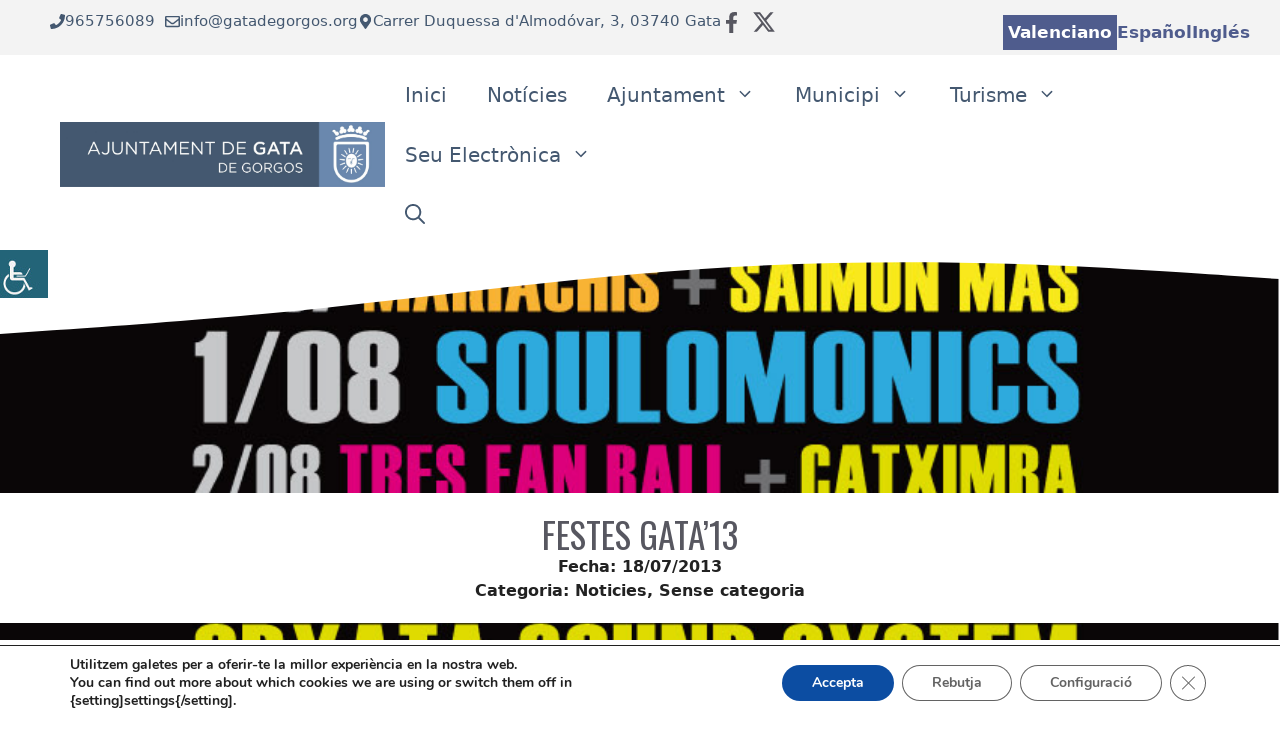

--- FILE ---
content_type: text/html; charset=UTF-8
request_url: https://www.gatadegorgos.org/festes-gata13/
body_size: 31367
content:
<!DOCTYPE html>
<html lang="ca">
<head>
	<meta charset="UTF-8">
	<meta name='robots' content='index, follow, max-image-preview:large, max-snippet:-1, max-video-preview:-1' />
	<style>img:is([sizes="auto" i], [sizes^="auto," i]) { contain-intrinsic-size: 3000px 1500px }</style>
	<meta name="viewport" content="width=device-width, initial-scale=1">
	<!-- This site is optimized with the Yoast SEO plugin v26.0 - https://yoast.com/wordpress/plugins/seo/ -->
	<title>FESTES GATA&#039;13 &#062; Ajuntament de Gata de Gorgos</title>
	<link rel="canonical" href="https://www.gatadegorgos.org/festes-gata13/" />
	<meta property="og:locale" content="ca_ES" />
	<meta property="og:type" content="article" />
	<meta property="og:title" content="FESTES GATA&#039;13 &#062; Ajuntament de Gata de Gorgos" />
	<meta property="og:description" content="&nbsp; PROGRAMACIÓN" />
	<meta property="og:url" content="https://www.gatadegorgos.org/festes-gata13/" />
	<meta property="og:site_name" content="Ajuntament de Gata de Gorgos" />
	<meta property="article:publisher" content="https://www.facebook.com/ajuntament.gatadegorgos/" />
	<meta property="article:published_time" content="2013-07-18T08:45:06+00:00" />
	<meta property="article:modified_time" content="2025-03-14T12:18:30+00:00" />
	<meta property="og:image" content="https://www.gatadegorgos.org/wp-content/uploads/2025/03/portadafestes.jpg" />
	<meta property="og:image:width" content="851" />
	<meta property="og:image:height" content="1346" />
	<meta property="og:image:type" content="image/jpeg" />
	<meta name="author" content="heroe" />
	<meta name="twitter:card" content="summary_large_image" />
	<meta name="twitter:label1" content="Escrit per" />
	<meta name="twitter:data1" content="heroe" />
	<script type="application/ld+json" class="yoast-schema-graph">{"@context":"https://schema.org","@graph":[{"@type":"Article","@id":"https://www.gatadegorgos.org/festes-gata13/#article","isPartOf":{"@id":"https://www.gatadegorgos.org/festes-gata13/"},"author":{"name":"heroe","@id":"https://www.gatadegorgos.org/#/schema/person/dc0aef55bcaaa1ef2e777034c9bd6969"},"headline":"FESTES GATA&#8217;13","datePublished":"2013-07-18T08:45:06+00:00","dateModified":"2025-03-14T12:18:30+00:00","mainEntityOfPage":{"@id":"https://www.gatadegorgos.org/festes-gata13/"},"wordCount":5,"publisher":{"@id":"https://www.gatadegorgos.org/#organization"},"image":{"@id":"https://www.gatadegorgos.org/festes-gata13/#primaryimage"},"thumbnailUrl":"https://www.gatadegorgos.org/wp-content/uploads/2025/03/portadafestes.jpg","keywords":["FESTES GATA","fiestas Gata"],"articleSection":["Noticies"],"inLanguage":"ca"},{"@type":"WebPage","@id":"https://www.gatadegorgos.org/festes-gata13/","url":"https://www.gatadegorgos.org/festes-gata13/","name":"FESTES GATA'13 &#062; Ajuntament de Gata de Gorgos","isPartOf":{"@id":"https://www.gatadegorgos.org/#website"},"primaryImageOfPage":{"@id":"https://www.gatadegorgos.org/festes-gata13/#primaryimage"},"image":{"@id":"https://www.gatadegorgos.org/festes-gata13/#primaryimage"},"thumbnailUrl":"https://www.gatadegorgos.org/wp-content/uploads/2025/03/portadafestes.jpg","datePublished":"2013-07-18T08:45:06+00:00","dateModified":"2025-03-14T12:18:30+00:00","breadcrumb":{"@id":"https://www.gatadegorgos.org/festes-gata13/#breadcrumb"},"inLanguage":"ca","potentialAction":[{"@type":"ReadAction","target":["https://www.gatadegorgos.org/festes-gata13/"]}]},{"@type":"ImageObject","inLanguage":"ca","@id":"https://www.gatadegorgos.org/festes-gata13/#primaryimage","url":"https://www.gatadegorgos.org/wp-content/uploads/2025/03/portadafestes.jpg","contentUrl":"https://www.gatadegorgos.org/wp-content/uploads/2025/03/portadafestes.jpg","width":851,"height":1346},{"@type":"BreadcrumbList","@id":"https://www.gatadegorgos.org/festes-gata13/#breadcrumb","itemListElement":[{"@type":"ListItem","position":1,"name":"Inicio","item":"https://www.gatadegorgos.org/"},{"@type":"ListItem","position":2,"name":"Notícies","item":"https://www.gatadegorgos.org/noticies/"},{"@type":"ListItem","position":3,"name":"FESTES GATA&#8217;13"}]},{"@type":"WebSite","@id":"https://www.gatadegorgos.org/#website","url":"https://www.gatadegorgos.org/","name":"Ajuntament de Gata de Gorgos","description":"Ajuntament de Gata de Gorgos","publisher":{"@id":"https://www.gatadegorgos.org/#organization"},"alternateName":"Ajuntament de Gata de Gorgos","potentialAction":[{"@type":"SearchAction","target":{"@type":"EntryPoint","urlTemplate":"https://www.gatadegorgos.org/?s={search_term_string}"},"query-input":{"@type":"PropertyValueSpecification","valueRequired":true,"valueName":"search_term_string"}}],"inLanguage":"ca"},{"@type":"Organization","@id":"https://www.gatadegorgos.org/#organization","name":"Ajuntament de Gata de Gorgos","alternateName":"Ajuntament de Gata de Gorgos","url":"https://www.gatadegorgos.org/","logo":{"@type":"ImageObject","inLanguage":"ca","@id":"https://www.gatadegorgos.org/#/schema/logo/image/","url":"https://www.gatadegorgos.org/wp-content/uploads/2024/10/escut.jpg","contentUrl":"https://www.gatadegorgos.org/wp-content/uploads/2024/10/escut.jpg","width":1920,"height":381,"caption":"Ajuntament de Gata de Gorgos"},"image":{"@id":"https://www.gatadegorgos.org/#/schema/logo/image/"},"sameAs":["https://www.facebook.com/ajuntament.gatadegorgos/"]},{"@type":"Person","@id":"https://www.gatadegorgos.org/#/schema/person/dc0aef55bcaaa1ef2e777034c9bd6969","name":"heroe","image":{"@type":"ImageObject","inLanguage":"ca","@id":"https://www.gatadegorgos.org/#/schema/person/image/","url":"https://secure.gravatar.com/avatar/0ab67314beef5e8b35e969ec310f248c3dab6c22e40846aeccadf9f320d2b455?s=96&d=mm&r=g","contentUrl":"https://secure.gravatar.com/avatar/0ab67314beef5e8b35e969ec310f248c3dab6c22e40846aeccadf9f320d2b455?s=96&d=mm&r=g","caption":"heroe"},"sameAs":["https://www.gatadegorgos.org"]}]}</script>
	<!-- / Yoast SEO plugin. -->


<link rel='dns-prefetch' href='//www.gatadegorgos.org' />
<link href='https://fonts.gstatic.com' crossorigin rel='preconnect' />
<link href='https://fonts.googleapis.com' crossorigin rel='preconnect' />
<link rel="alternate" type="application/rss+xml" title="Ajuntament de Gata de Gorgos &raquo; Canal d&#039;informació" href="https://www.gatadegorgos.org/feed/" />
<link rel="alternate" type="application/rss+xml" title="Ajuntament de Gata de Gorgos &raquo; Canal dels comentaris" href="https://www.gatadegorgos.org/comments/feed/" />
<link rel="alternate" type="text/calendar" title="Ajuntament de Gata de Gorgos &raquo; Canal iCal" href="https://www.gatadegorgos.org/events/?ical=1" />
<script>
window._wpemojiSettings = {"baseUrl":"https:\/\/s.w.org\/images\/core\/emoji\/16.0.1\/72x72\/","ext":".png","svgUrl":"https:\/\/s.w.org\/images\/core\/emoji\/16.0.1\/svg\/","svgExt":".svg","source":{"concatemoji":"https:\/\/www.gatadegorgos.org\/wp-includes\/js\/wp-emoji-release.min.js?ver=6.8.2"}};
/*! This file is auto-generated */
!function(s,n){var o,i,e;function c(e){try{var t={supportTests:e,timestamp:(new Date).valueOf()};sessionStorage.setItem(o,JSON.stringify(t))}catch(e){}}function p(e,t,n){e.clearRect(0,0,e.canvas.width,e.canvas.height),e.fillText(t,0,0);var t=new Uint32Array(e.getImageData(0,0,e.canvas.width,e.canvas.height).data),a=(e.clearRect(0,0,e.canvas.width,e.canvas.height),e.fillText(n,0,0),new Uint32Array(e.getImageData(0,0,e.canvas.width,e.canvas.height).data));return t.every(function(e,t){return e===a[t]})}function u(e,t){e.clearRect(0,0,e.canvas.width,e.canvas.height),e.fillText(t,0,0);for(var n=e.getImageData(16,16,1,1),a=0;a<n.data.length;a++)if(0!==n.data[a])return!1;return!0}function f(e,t,n,a){switch(t){case"flag":return n(e,"\ud83c\udff3\ufe0f\u200d\u26a7\ufe0f","\ud83c\udff3\ufe0f\u200b\u26a7\ufe0f")?!1:!n(e,"\ud83c\udde8\ud83c\uddf6","\ud83c\udde8\u200b\ud83c\uddf6")&&!n(e,"\ud83c\udff4\udb40\udc67\udb40\udc62\udb40\udc65\udb40\udc6e\udb40\udc67\udb40\udc7f","\ud83c\udff4\u200b\udb40\udc67\u200b\udb40\udc62\u200b\udb40\udc65\u200b\udb40\udc6e\u200b\udb40\udc67\u200b\udb40\udc7f");case"emoji":return!a(e,"\ud83e\udedf")}return!1}function g(e,t,n,a){var r="undefined"!=typeof WorkerGlobalScope&&self instanceof WorkerGlobalScope?new OffscreenCanvas(300,150):s.createElement("canvas"),o=r.getContext("2d",{willReadFrequently:!0}),i=(o.textBaseline="top",o.font="600 32px Arial",{});return e.forEach(function(e){i[e]=t(o,e,n,a)}),i}function t(e){var t=s.createElement("script");t.src=e,t.defer=!0,s.head.appendChild(t)}"undefined"!=typeof Promise&&(o="wpEmojiSettingsSupports",i=["flag","emoji"],n.supports={everything:!0,everythingExceptFlag:!0},e=new Promise(function(e){s.addEventListener("DOMContentLoaded",e,{once:!0})}),new Promise(function(t){var n=function(){try{var e=JSON.parse(sessionStorage.getItem(o));if("object"==typeof e&&"number"==typeof e.timestamp&&(new Date).valueOf()<e.timestamp+604800&&"object"==typeof e.supportTests)return e.supportTests}catch(e){}return null}();if(!n){if("undefined"!=typeof Worker&&"undefined"!=typeof OffscreenCanvas&&"undefined"!=typeof URL&&URL.createObjectURL&&"undefined"!=typeof Blob)try{var e="postMessage("+g.toString()+"("+[JSON.stringify(i),f.toString(),p.toString(),u.toString()].join(",")+"));",a=new Blob([e],{type:"text/javascript"}),r=new Worker(URL.createObjectURL(a),{name:"wpTestEmojiSupports"});return void(r.onmessage=function(e){c(n=e.data),r.terminate(),t(n)})}catch(e){}c(n=g(i,f,p,u))}t(n)}).then(function(e){for(var t in e)n.supports[t]=e[t],n.supports.everything=n.supports.everything&&n.supports[t],"flag"!==t&&(n.supports.everythingExceptFlag=n.supports.everythingExceptFlag&&n.supports[t]);n.supports.everythingExceptFlag=n.supports.everythingExceptFlag&&!n.supports.flag,n.DOMReady=!1,n.readyCallback=function(){n.DOMReady=!0}}).then(function(){return e}).then(function(){var e;n.supports.everything||(n.readyCallback(),(e=n.source||{}).concatemoji?t(e.concatemoji):e.wpemoji&&e.twemoji&&(t(e.twemoji),t(e.wpemoji)))}))}((window,document),window._wpemojiSettings);
</script>
<link rel='stylesheet' id='tribe-events-pro-mini-calendar-block-styles-css' href='https://www.gatadegorgos.org/wp-content/plugins/events-calendar-pro/build/css/tribe-events-pro-mini-calendar-block.css?ver=7.7.4' media='all' />
<style id='wp-emoji-styles-inline-css'>

	img.wp-smiley, img.emoji {
		display: inline !important;
		border: none !important;
		box-shadow: none !important;
		height: 1em !important;
		width: 1em !important;
		margin: 0 0.07em !important;
		vertical-align: -0.1em !important;
		background: none !important;
		padding: 0 !important;
	}
</style>
<link rel='stylesheet' id='wp-block-library-css' href='https://www.gatadegorgos.org/wp-includes/css/dist/block-library/style.min.css?ver=6.8.2' media='all' />
<style id='classic-theme-styles-inline-css'>
/*! This file is auto-generated */
.wp-block-button__link{color:#fff;background-color:#32373c;border-radius:9999px;box-shadow:none;text-decoration:none;padding:calc(.667em + 2px) calc(1.333em + 2px);font-size:1.125em}.wp-block-file__button{background:#32373c;color:#fff;text-decoration:none}
</style>
<style id='global-styles-inline-css'>
:root{--wp--preset--aspect-ratio--square: 1;--wp--preset--aspect-ratio--4-3: 4/3;--wp--preset--aspect-ratio--3-4: 3/4;--wp--preset--aspect-ratio--3-2: 3/2;--wp--preset--aspect-ratio--2-3: 2/3;--wp--preset--aspect-ratio--16-9: 16/9;--wp--preset--aspect-ratio--9-16: 9/16;--wp--preset--color--black: #000000;--wp--preset--color--cyan-bluish-gray: #abb8c3;--wp--preset--color--white: #ffffff;--wp--preset--color--pale-pink: #f78da7;--wp--preset--color--vivid-red: #cf2e2e;--wp--preset--color--luminous-vivid-orange: #ff6900;--wp--preset--color--luminous-vivid-amber: #fcb900;--wp--preset--color--light-green-cyan: #7bdcb5;--wp--preset--color--vivid-green-cyan: #00d084;--wp--preset--color--pale-cyan-blue: #8ed1fc;--wp--preset--color--vivid-cyan-blue: #0693e3;--wp--preset--color--vivid-purple: #9b51e0;--wp--preset--color--contrast: var(--contrast);--wp--preset--color--contrast-2: var(--contrast-2);--wp--preset--color--base: var(--base);--wp--preset--color--base-3: var(--base-3);--wp--preset--color--global-color-9: var(--global-color-9);--wp--preset--color--global-color-10: var(--global-color-10);--wp--preset--color--global-color-11: var(--global-color-11);--wp--preset--color--azul-gata: var(--azul-gata);--wp--preset--gradient--vivid-cyan-blue-to-vivid-purple: linear-gradient(135deg,rgba(6,147,227,1) 0%,rgb(155,81,224) 100%);--wp--preset--gradient--light-green-cyan-to-vivid-green-cyan: linear-gradient(135deg,rgb(122,220,180) 0%,rgb(0,208,130) 100%);--wp--preset--gradient--luminous-vivid-amber-to-luminous-vivid-orange: linear-gradient(135deg,rgba(252,185,0,1) 0%,rgba(255,105,0,1) 100%);--wp--preset--gradient--luminous-vivid-orange-to-vivid-red: linear-gradient(135deg,rgba(255,105,0,1) 0%,rgb(207,46,46) 100%);--wp--preset--gradient--very-light-gray-to-cyan-bluish-gray: linear-gradient(135deg,rgb(238,238,238) 0%,rgb(169,184,195) 100%);--wp--preset--gradient--cool-to-warm-spectrum: linear-gradient(135deg,rgb(74,234,220) 0%,rgb(151,120,209) 20%,rgb(207,42,186) 40%,rgb(238,44,130) 60%,rgb(251,105,98) 80%,rgb(254,248,76) 100%);--wp--preset--gradient--blush-light-purple: linear-gradient(135deg,rgb(255,206,236) 0%,rgb(152,150,240) 100%);--wp--preset--gradient--blush-bordeaux: linear-gradient(135deg,rgb(254,205,165) 0%,rgb(254,45,45) 50%,rgb(107,0,62) 100%);--wp--preset--gradient--luminous-dusk: linear-gradient(135deg,rgb(255,203,112) 0%,rgb(199,81,192) 50%,rgb(65,88,208) 100%);--wp--preset--gradient--pale-ocean: linear-gradient(135deg,rgb(255,245,203) 0%,rgb(182,227,212) 50%,rgb(51,167,181) 100%);--wp--preset--gradient--electric-grass: linear-gradient(135deg,rgb(202,248,128) 0%,rgb(113,206,126) 100%);--wp--preset--gradient--midnight: linear-gradient(135deg,rgb(2,3,129) 0%,rgb(40,116,252) 100%);--wp--preset--font-size--small: 13px;--wp--preset--font-size--medium: 20px;--wp--preset--font-size--large: 36px;--wp--preset--font-size--x-large: 42px;--wp--preset--spacing--20: 0.44rem;--wp--preset--spacing--30: 0.67rem;--wp--preset--spacing--40: 1rem;--wp--preset--spacing--50: 1.5rem;--wp--preset--spacing--60: 2.25rem;--wp--preset--spacing--70: 3.38rem;--wp--preset--spacing--80: 5.06rem;--wp--preset--shadow--natural: 6px 6px 9px rgba(0, 0, 0, 0.2);--wp--preset--shadow--deep: 12px 12px 50px rgba(0, 0, 0, 0.4);--wp--preset--shadow--sharp: 6px 6px 0px rgba(0, 0, 0, 0.2);--wp--preset--shadow--outlined: 6px 6px 0px -3px rgba(255, 255, 255, 1), 6px 6px rgba(0, 0, 0, 1);--wp--preset--shadow--crisp: 6px 6px 0px rgba(0, 0, 0, 1);}:where(.is-layout-flex){gap: 0.5em;}:where(.is-layout-grid){gap: 0.5em;}body .is-layout-flex{display: flex;}.is-layout-flex{flex-wrap: wrap;align-items: center;}.is-layout-flex > :is(*, div){margin: 0;}body .is-layout-grid{display: grid;}.is-layout-grid > :is(*, div){margin: 0;}:where(.wp-block-columns.is-layout-flex){gap: 2em;}:where(.wp-block-columns.is-layout-grid){gap: 2em;}:where(.wp-block-post-template.is-layout-flex){gap: 1.25em;}:where(.wp-block-post-template.is-layout-grid){gap: 1.25em;}.has-black-color{color: var(--wp--preset--color--black) !important;}.has-cyan-bluish-gray-color{color: var(--wp--preset--color--cyan-bluish-gray) !important;}.has-white-color{color: var(--wp--preset--color--white) !important;}.has-pale-pink-color{color: var(--wp--preset--color--pale-pink) !important;}.has-vivid-red-color{color: var(--wp--preset--color--vivid-red) !important;}.has-luminous-vivid-orange-color{color: var(--wp--preset--color--luminous-vivid-orange) !important;}.has-luminous-vivid-amber-color{color: var(--wp--preset--color--luminous-vivid-amber) !important;}.has-light-green-cyan-color{color: var(--wp--preset--color--light-green-cyan) !important;}.has-vivid-green-cyan-color{color: var(--wp--preset--color--vivid-green-cyan) !important;}.has-pale-cyan-blue-color{color: var(--wp--preset--color--pale-cyan-blue) !important;}.has-vivid-cyan-blue-color{color: var(--wp--preset--color--vivid-cyan-blue) !important;}.has-vivid-purple-color{color: var(--wp--preset--color--vivid-purple) !important;}.has-black-background-color{background-color: var(--wp--preset--color--black) !important;}.has-cyan-bluish-gray-background-color{background-color: var(--wp--preset--color--cyan-bluish-gray) !important;}.has-white-background-color{background-color: var(--wp--preset--color--white) !important;}.has-pale-pink-background-color{background-color: var(--wp--preset--color--pale-pink) !important;}.has-vivid-red-background-color{background-color: var(--wp--preset--color--vivid-red) !important;}.has-luminous-vivid-orange-background-color{background-color: var(--wp--preset--color--luminous-vivid-orange) !important;}.has-luminous-vivid-amber-background-color{background-color: var(--wp--preset--color--luminous-vivid-amber) !important;}.has-light-green-cyan-background-color{background-color: var(--wp--preset--color--light-green-cyan) !important;}.has-vivid-green-cyan-background-color{background-color: var(--wp--preset--color--vivid-green-cyan) !important;}.has-pale-cyan-blue-background-color{background-color: var(--wp--preset--color--pale-cyan-blue) !important;}.has-vivid-cyan-blue-background-color{background-color: var(--wp--preset--color--vivid-cyan-blue) !important;}.has-vivid-purple-background-color{background-color: var(--wp--preset--color--vivid-purple) !important;}.has-black-border-color{border-color: var(--wp--preset--color--black) !important;}.has-cyan-bluish-gray-border-color{border-color: var(--wp--preset--color--cyan-bluish-gray) !important;}.has-white-border-color{border-color: var(--wp--preset--color--white) !important;}.has-pale-pink-border-color{border-color: var(--wp--preset--color--pale-pink) !important;}.has-vivid-red-border-color{border-color: var(--wp--preset--color--vivid-red) !important;}.has-luminous-vivid-orange-border-color{border-color: var(--wp--preset--color--luminous-vivid-orange) !important;}.has-luminous-vivid-amber-border-color{border-color: var(--wp--preset--color--luminous-vivid-amber) !important;}.has-light-green-cyan-border-color{border-color: var(--wp--preset--color--light-green-cyan) !important;}.has-vivid-green-cyan-border-color{border-color: var(--wp--preset--color--vivid-green-cyan) !important;}.has-pale-cyan-blue-border-color{border-color: var(--wp--preset--color--pale-cyan-blue) !important;}.has-vivid-cyan-blue-border-color{border-color: var(--wp--preset--color--vivid-cyan-blue) !important;}.has-vivid-purple-border-color{border-color: var(--wp--preset--color--vivid-purple) !important;}.has-vivid-cyan-blue-to-vivid-purple-gradient-background{background: var(--wp--preset--gradient--vivid-cyan-blue-to-vivid-purple) !important;}.has-light-green-cyan-to-vivid-green-cyan-gradient-background{background: var(--wp--preset--gradient--light-green-cyan-to-vivid-green-cyan) !important;}.has-luminous-vivid-amber-to-luminous-vivid-orange-gradient-background{background: var(--wp--preset--gradient--luminous-vivid-amber-to-luminous-vivid-orange) !important;}.has-luminous-vivid-orange-to-vivid-red-gradient-background{background: var(--wp--preset--gradient--luminous-vivid-orange-to-vivid-red) !important;}.has-very-light-gray-to-cyan-bluish-gray-gradient-background{background: var(--wp--preset--gradient--very-light-gray-to-cyan-bluish-gray) !important;}.has-cool-to-warm-spectrum-gradient-background{background: var(--wp--preset--gradient--cool-to-warm-spectrum) !important;}.has-blush-light-purple-gradient-background{background: var(--wp--preset--gradient--blush-light-purple) !important;}.has-blush-bordeaux-gradient-background{background: var(--wp--preset--gradient--blush-bordeaux) !important;}.has-luminous-dusk-gradient-background{background: var(--wp--preset--gradient--luminous-dusk) !important;}.has-pale-ocean-gradient-background{background: var(--wp--preset--gradient--pale-ocean) !important;}.has-electric-grass-gradient-background{background: var(--wp--preset--gradient--electric-grass) !important;}.has-midnight-gradient-background{background: var(--wp--preset--gradient--midnight) !important;}.has-small-font-size{font-size: var(--wp--preset--font-size--small) !important;}.has-medium-font-size{font-size: var(--wp--preset--font-size--medium) !important;}.has-large-font-size{font-size: var(--wp--preset--font-size--large) !important;}.has-x-large-font-size{font-size: var(--wp--preset--font-size--x-large) !important;}
:where(.wp-block-post-template.is-layout-flex){gap: 1.25em;}:where(.wp-block-post-template.is-layout-grid){gap: 1.25em;}
:where(.wp-block-columns.is-layout-flex){gap: 2em;}:where(.wp-block-columns.is-layout-grid){gap: 2em;}
:root :where(.wp-block-pullquote){font-size: 1.5em;line-height: 1.6;}
</style>
<link rel='stylesheet' id='wpah-front-styles-css' href='https://www.gatadegorgos.org/wp-content/plugins/wp-accessibility-helper/assets/css/wp-accessibility-helper.min.css?ver=0.5.9.4' media='all' />
<link rel='stylesheet' id='parente2-style-css' href='https://www.gatadegorgos.org/wp-content/themes/generatepress/style.css?ver=6.8.2' media='all' />
<link rel='stylesheet' id='childe2-style-css' href='https://www.gatadegorgos.org/wp-content/themes/DiputacionAlicanteChild/style.css?ver=6.8.2' media='all' />
<link rel='stylesheet' id='generate-style-css' href='https://www.gatadegorgos.org/wp-content/themes/generatepress/assets/css/main.min.css?ver=3.6.0' media='all' />
<style id='generate-style-inline-css'>
body{background-color:#ffffff;color:var(--contrast);}a{color:var(--global-color-8);}a:hover, a:focus{text-decoration:underline;}.entry-title a, .site-branding a, a.button, .wp-block-button__link, .main-navigation a{text-decoration:none;}a:hover, a:focus, a:active{color:var(--contrast-2);}.grid-container{max-width:1400px;}.wp-block-group__inner-container{max-width:1400px;margin-left:auto;margin-right:auto;}.site-header .header-image{width:380px;}.generate-back-to-top{font-size:20px;border-radius:3px;position:fixed;bottom:30px;right:30px;line-height:40px;width:40px;text-align:center;z-index:10;transition:opacity 300ms ease-in-out;opacity:0.1;transform:translateY(1000px);}.generate-back-to-top__show{opacity:1;transform:translateY(0);}.navigation-search{position:absolute;left:-99999px;pointer-events:none;visibility:hidden;z-index:20;width:100%;top:0;transition:opacity 100ms ease-in-out;opacity:0;}.navigation-search.nav-search-active{left:0;right:0;pointer-events:auto;visibility:visible;opacity:1;}.navigation-search input[type="search"]{outline:0;border:0;vertical-align:bottom;line-height:1;opacity:0.9;width:100%;z-index:20;border-radius:0;-webkit-appearance:none;height:60px;}.navigation-search input::-ms-clear{display:none;width:0;height:0;}.navigation-search input::-ms-reveal{display:none;width:0;height:0;}.navigation-search input::-webkit-search-decoration, .navigation-search input::-webkit-search-cancel-button, .navigation-search input::-webkit-search-results-button, .navigation-search input::-webkit-search-results-decoration{display:none;}.gen-sidebar-nav .navigation-search{top:auto;bottom:0;}:root{--contrast:#222222;--contrast-2:#575760;--base:#f3f3f3;--base-3:#ffffff;--global-color-9:#c30e05;--global-color-10:#0071C3;--global-color-11:#000;--azul-gata:#445870;}:root .has-contrast-color{color:var(--contrast);}:root .has-contrast-background-color{background-color:var(--contrast);}:root .has-contrast-2-color{color:var(--contrast-2);}:root .has-contrast-2-background-color{background-color:var(--contrast-2);}:root .has-base-color{color:var(--base);}:root .has-base-background-color{background-color:var(--base);}:root .has-base-3-color{color:var(--base-3);}:root .has-base-3-background-color{background-color:var(--base-3);}:root .has-global-color-9-color{color:var(--global-color-9);}:root .has-global-color-9-background-color{background-color:var(--global-color-9);}:root .has-global-color-10-color{color:var(--global-color-10);}:root .has-global-color-10-background-color{background-color:var(--global-color-10);}:root .has-global-color-11-color{color:var(--global-color-11);}:root .has-global-color-11-background-color{background-color:var(--global-color-11);}:root .has-azul-gata-color{color:var(--azul-gata);}:root .has-azul-gata-background-color{background-color:var(--azul-gata);}.main-navigation a, .main-navigation .menu-toggle, .main-navigation .menu-bar-items{font-weight:500;font-size:20px;}h2{font-family:Oswald, sans-serif;font-weight:normal;font-size:30px;}h3{font-family:Oswald, sans-serif;font-weight:normal;font-size:25px;}h1{font-family:Oswald, sans-serif;font-size:45px;}@media (max-width:768px){h1{font-size:30px;}}h1.entry-title{font-size:45px;}@media (max-width:768px){h1.entry-title{font-size:30px;}}.main-navigation .main-nav ul ul li a{font-size:16px;}.top-bar{background-color:#636363;color:#ffffff;}.top-bar a{color:#ffffff;}.top-bar a:hover{color:#303030;}.site-header{background-color:var(--base-3);}.main-title a,.main-title a:hover{color:var(--global-color-8);}.site-description{color:#990101;}.main-navigation,.main-navigation ul ul{background-color:#ffffff;}.main-navigation .main-nav ul li a, .main-navigation .menu-toggle, .main-navigation .menu-bar-items{color:#445870;}.main-navigation .main-nav ul li:not([class*="current-menu-"]):hover > a, .main-navigation .main-nav ul li:not([class*="current-menu-"]):focus > a, .main-navigation .main-nav ul li.sfHover:not([class*="current-menu-"]) > a, .main-navigation .menu-bar-item:hover > a, .main-navigation .menu-bar-item.sfHover > a{color:var(--global-color-10);background-color:#ffffff;}button.menu-toggle:hover,button.menu-toggle:focus{color:#445870;}.main-navigation .main-nav ul li[class*="current-menu-"] > a{color:var(--base-3);background-color:#445870;}.navigation-search input[type="search"],.navigation-search input[type="search"]:active, .navigation-search input[type="search"]:focus, .main-navigation .main-nav ul li.search-item.active > a, .main-navigation .menu-bar-items .search-item.active > a{color:var(--global-color-8);background-color:var(--base-3);opacity:1;}.main-navigation ul ul{background-color:#ffffff;}.main-navigation .main-nav ul ul li a{color:var(--global-color-11);}.main-navigation .main-nav ul ul li:not([class*="current-menu-"]):hover > a,.main-navigation .main-nav ul ul li:not([class*="current-menu-"]):focus > a, .main-navigation .main-nav ul ul li.sfHover:not([class*="current-menu-"]) > a{color:var(--global-color-10);background-color:#eaeaea;}.main-navigation .main-nav ul ul li[class*="current-menu-"] > a{color:var(--base-3);background-color:var(--azul-gata);}.separate-containers .inside-article, .separate-containers .comments-area, .separate-containers .page-header, .one-container .container, .separate-containers .paging-navigation, .inside-page-header{background-color:var(--base-3);}.inside-article a,.paging-navigation a,.comments-area a,.page-header a{color:#1e72bd;}.inside-article a:hover,.paging-navigation a:hover,.comments-area a:hover,.page-header a:hover{color:#606060;}.entry-title a{color:#1e72bd;}.entry-title a:hover{color:var(--contrast-2);}.entry-meta{color:var(--contrast-2);}.entry-meta a{color:#bc2701;}.entry-meta a:hover{color:#123f99;}h1{color:var(--contrast-2);}h2{color:var(--contrast-2);}h3{color:var(--contrast-2);}.sidebar .widget{color:#000000;background-color:#f3f3f3;}.sidebar .widget a{color:#1e73be;}.sidebar .widget a:hover{color:#606060;}.sidebar .widget .widget-title{color:#000000;}.footer-widgets{background-color:var(--base-3);}.site-info{background-color:var(--base-3);}input[type="text"],input[type="email"],input[type="url"],input[type="password"],input[type="search"],input[type="tel"],input[type="number"],textarea,select{color:var(--contrast);background-color:var(--base-2);border-color:var(--base);}input[type="text"]:focus,input[type="email"]:focus,input[type="url"]:focus,input[type="password"]:focus,input[type="search"]:focus,input[type="tel"]:focus,input[type="number"]:focus,textarea:focus,select:focus{color:var(--contrast);background-color:var(--base-2);border-color:var(--contrast-3);}button,html input[type="button"],input[type="reset"],input[type="submit"],a.button,a.wp-block-button__link:not(.has-background){color:#ffffff;background-color:var(--global-color-11);}button:hover,html input[type="button"]:hover,input[type="reset"]:hover,input[type="submit"]:hover,a.button:hover,button:focus,html input[type="button"]:focus,input[type="reset"]:focus,input[type="submit"]:focus,a.button:focus,a.wp-block-button__link:not(.has-background):active,a.wp-block-button__link:not(.has-background):focus,a.wp-block-button__link:not(.has-background):hover{color:#ffffff;background-color:var(--contrast-2);}a.generate-back-to-top{background-color:var(--global-color-8);color:#ffffff;}a.generate-back-to-top:hover,a.generate-back-to-top:focus{background-color:var(--global-color-9);color:#ffffff;}:root{--gp-search-modal-bg-color:var(--base-3);--gp-search-modal-text-color:var(--contrast);--gp-search-modal-overlay-bg-color:rgba(0,0,0,0.2);}@media (max-width: 768px){.main-navigation .menu-bar-item:hover > a, .main-navigation .menu-bar-item.sfHover > a{background:none;color:#445870;}}.inside-header{padding:10px 60px 10px 60px;}.nav-below-header .main-navigation .inside-navigation.grid-container, .nav-above-header .main-navigation .inside-navigation.grid-container{padding:0px 40px 0px 40px;}.site-main .wp-block-group__inner-container{padding:40px;}.separate-containers .paging-navigation{padding-top:20px;padding-bottom:20px;}.entry-content .alignwide, body:not(.no-sidebar) .entry-content .alignfull{margin-left:-40px;width:calc(100% + 80px);max-width:calc(100% + 80px);}.rtl .menu-item-has-children .dropdown-menu-toggle{padding-left:20px;}.rtl .main-navigation .main-nav ul li.menu-item-has-children > a{padding-right:20px;}@media (max-width:768px){.separate-containers .inside-article, .separate-containers .comments-area, .separate-containers .page-header, .separate-containers .paging-navigation, .one-container .site-content, .inside-page-header{padding:30px;}.site-main .wp-block-group__inner-container{padding:30px;}.inside-top-bar{padding-right:30px;padding-left:30px;}.inside-header{padding-right:30px;padding-left:30px;}.widget-area .widget{padding-top:30px;padding-right:30px;padding-bottom:30px;padding-left:30px;}.footer-widgets-container{padding-top:30px;padding-right:30px;padding-bottom:30px;padding-left:30px;}.inside-site-info{padding-right:30px;padding-left:30px;}.entry-content .alignwide, body:not(.no-sidebar) .entry-content .alignfull{margin-left:-30px;width:calc(100% + 60px);max-width:calc(100% + 60px);}.one-container .site-main .paging-navigation{margin-bottom:20px;}}/* End cached CSS */.is-right-sidebar{width:30%;}.is-left-sidebar{width:30%;}.site-content .content-area{width:70%;}@media (max-width: 768px){.main-navigation .menu-toggle,.sidebar-nav-mobile:not(#sticky-placeholder){display:block;}.main-navigation ul,.gen-sidebar-nav,.main-navigation:not(.slideout-navigation):not(.toggled) .main-nav > ul,.has-inline-mobile-toggle #site-navigation .inside-navigation > *:not(.navigation-search):not(.main-nav){display:none;}.nav-align-right .inside-navigation,.nav-align-center .inside-navigation{justify-content:space-between;}.has-inline-mobile-toggle .mobile-menu-control-wrapper{display:flex;flex-wrap:wrap;}.has-inline-mobile-toggle .inside-header{flex-direction:row;text-align:left;flex-wrap:wrap;}.has-inline-mobile-toggle .header-widget,.has-inline-mobile-toggle #site-navigation{flex-basis:100%;}.nav-float-left .has-inline-mobile-toggle #site-navigation{order:10;}}
.dynamic-author-image-rounded{border-radius:100%;}.dynamic-featured-image, .dynamic-author-image{vertical-align:middle;}.one-container.blog .dynamic-content-template:not(:last-child), .one-container.archive .dynamic-content-template:not(:last-child){padding-bottom:0px;}.dynamic-entry-excerpt > p:last-child{margin-bottom:0px;}
.main-navigation .main-nav ul li a,.menu-toggle,.main-navigation .menu-bar-item > a{transition: line-height 300ms ease}.main-navigation.toggled .main-nav > ul{background-color: #ffffff}.sticky-enabled .gen-sidebar-nav.is_stuck .main-navigation {margin-bottom: 0px;}.sticky-enabled .gen-sidebar-nav.is_stuck {z-index: 500;}.sticky-enabled .main-navigation.is_stuck {box-shadow: 0 2px 2px -2px rgba(0, 0, 0, .2);}.navigation-stick:not(.gen-sidebar-nav) {left: 0;right: 0;width: 100% !important;}.both-sticky-menu .main-navigation:not(#mobile-header).toggled .main-nav > ul,.mobile-sticky-menu .main-navigation:not(#mobile-header).toggled .main-nav > ul,.mobile-header-sticky #mobile-header.toggled .main-nav > ul {position: absolute;left: 0;right: 0;z-index: 999;}@media (max-width: 768px){#sticky-placeholder{height:0;overflow:hidden;}.has-inline-mobile-toggle #site-navigation.toggled{margin-top:0;}.has-inline-mobile-menu #site-navigation.toggled .main-nav > ul{top:1.5em;}}.nav-float-right .navigation-stick {width: 100% !important;left: 0;}.nav-float-right .navigation-stick .navigation-branding {margin-right: auto;}.main-navigation.has-sticky-branding:not(.grid-container) .inside-navigation:not(.grid-container) .navigation-branding{margin-left: 10px;}.main-navigation.navigation-stick.has-sticky-branding .inside-navigation.grid-container{padding-left:60px;padding-right:60px;}@media (max-width:768px){.main-navigation.navigation-stick.has-sticky-branding .inside-navigation.grid-container{padding-left:0;padding-right:0;}}
@media (max-width: 768px){.main-navigation .menu-toggle,.main-navigation .mobile-bar-items a,.main-navigation .menu-bar-item > a{padding-left:20px;padding-right:20px;}.main-navigation .main-nav ul li a,.main-navigation .menu-toggle,.main-navigation .mobile-bar-items a,.main-navigation .menu-bar-item > a{line-height:60px;}.main-navigation .site-logo.navigation-logo img, .mobile-header-navigation .site-logo.mobile-header-logo img, .navigation-search input[type="search"]{height:60px;}}@media (max-width: 1024px),(min-width:1025px){.main-navigation.sticky-navigation-transition .main-nav > ul > li > a,.sticky-navigation-transition .menu-toggle,.main-navigation.sticky-navigation-transition .menu-bar-item > a, .sticky-navigation-transition .navigation-branding .main-title{line-height:83px;}.main-navigation.sticky-navigation-transition .site-logo img, .main-navigation.sticky-navigation-transition .navigation-search input[type="search"], .main-navigation.sticky-navigation-transition .navigation-branding img{height:83px;}}
</style>
<link rel='stylesheet' id='generate-child-css' href='https://www.gatadegorgos.org/wp-content/themes/DiputacionAlicanteChild/style.css?ver=1729511014' media='all' />
<link rel='stylesheet' id='generate-google-fonts-css' href='https://fonts.googleapis.com/css?family=Aclonica%3Aregular%7COswald%3A200%2C300%2Cregular%2C500%2C600%2C700&#038;display=auto&#038;ver=3.6.0' media='all' />
<link rel='stylesheet' id='fancybox-css' href='https://www.gatadegorgos.org/wp-content/plugins/easy-fancybox/fancybox/1.5.4/jquery.fancybox.min.css?ver=6.8.2' media='screen' />
<style id='fancybox-inline-css'>
#fancybox-outer{background:#ffffff}#fancybox-content{background:#ffffff;border-color:#ffffff;color:#000000;}#fancybox-title,#fancybox-title-float-main{color:#fff}
</style>
<link rel='stylesheet' id='child-theme-css' href='https://www.gatadegorgos.org/wp-content/themes/DiputacionAlicanteChild/style.css?ver=1729511014' media='all' />
<link rel='stylesheet' id='parent-style-css' href='https://www.gatadegorgos.org/wp-content/themes/generatepress/style.css?ver=6.8.2' media='all' />
<style id='generateblocks-global-inline-css'>
.BucleComercioLocal-titulo{background-color:var(--base-3);color:var(--global-color-11);font-size:25px;font-weight:600;padding:5px;text-align:center}.BucleComercioLocal-imagen{height:200px;margin-bottom:30px;object-fit:cover;width:400px}
</style>
<style id='generateblocks-inline-css'>
h2.gb-headline-356811f3{font-size:35px;text-align:center;margin-bottom:0px;}p.gb-headline-3872835c{font-size:16px;text-align:center;margin-bottom:0px;}p.gb-headline-aafc02a0{font-size:16px;text-align:center;margin-bottom:0px;color:var(--global-color-8);}p.gb-headline-aafc02a0 a{color:var(--global-color-8);}p.gb-headline-aafc02a0 a:hover{color:var(--global-color-8);}h2.gb-headline-34307d45{font-size:25px;font-weight:normal;text-align:left;margin-top:10px;color:var(--base-3);}p.gb-headline-451b0d0d{color:var(--base-3);}p.gb-headline-8818b435{display:flex;align-items:center;justify-content:flex-start;font-size:15px;text-transform:uppercase;text-align:left;padding-bottom:5px;margin-bottom:0px;color:var(--base-3);}p.gb-headline-8818b435 a{color:var(--base-3);}p.gb-headline-8818b435 a:hover{color:var(u002du002dbase-3);}p.gb-headline-8818b435 .gb-icon{line-height:0;color:var(--global-color-10);padding-right:0.5em;}p.gb-headline-8818b435 .gb-icon svg{width:1em;height:1em;fill:currentColor;}p.gb-headline-91c6e86d{display:flex;align-items:center;justify-content:flex-start;column-gap:0.5em;font-size:15px;text-align:left;margin-bottom:0px;color:var(--base-3);}p.gb-headline-91c6e86d a{color:var(u002du002dbase-3);}p.gb-headline-91c6e86d a:hover{color:var(u002du002dbase-3);}p.gb-headline-91c6e86d .gb-icon{line-height:0;color:var(--global-color-10);padding-right:0.5em;}p.gb-headline-91c6e86d .gb-icon svg{width:1em;height:1em;fill:currentColor;}p.gb-headline-cf4dcfab{display:flex;align-items:center;justify-content:flex-start;column-gap:0.5em;font-size:15px;text-align:left;padding-bottom:5px;margin-bottom:0px;color:var(--base-3);}p.gb-headline-cf4dcfab a{color:var(--base-3);}p.gb-headline-cf4dcfab a:hover{color:var(--base-3);}p.gb-headline-cf4dcfab .gb-icon{line-height:0;color:var(--global-color-10);padding-right:0.5em;}p.gb-headline-cf4dcfab .gb-icon svg{width:1em;height:1em;fill:currentColor;}p.gb-headline-fe4b7c1f{display:flex;align-items:center;justify-content:flex-start;column-gap:0.5em;font-size:15px;text-align:left;margin-bottom:0px;color:var(--base-3);}p.gb-headline-fe4b7c1f a{color:var(u002du002dbase-3);}p.gb-headline-fe4b7c1f a:hover{color:var(u002du002dbase-3);}p.gb-headline-fe4b7c1f .gb-icon{line-height:0;color:var(--global-color-10);padding-right:0.5em;}p.gb-headline-fe4b7c1f .gb-icon svg{width:1em;height:1em;fill:currentColor;}p.gb-headline-1d30d09a{color:var(--base-3);}p.gb-headline-8ca45f7c{display:flex;align-items:center;column-gap:0.5em;margin-bottom:5px;color:var(--base-3);}p.gb-headline-8ca45f7c .gb-icon{line-height:0;color:var(--global-color-10);}p.gb-headline-8ca45f7c .gb-icon svg{width:1em;height:1em;fill:currentColor;}p.gb-headline-7701f792{display:flex;align-items:center;column-gap:0.5em;margin-bottom:5px;color:var(--base-3);}p.gb-headline-7701f792 .gb-icon{line-height:0;color:var(--global-color-10);}p.gb-headline-7701f792 .gb-icon svg{width:1em;height:1em;fill:currentColor;}p.gb-headline-a0310dcf{display:flex;align-items:center;column-gap:0.5em;margin-bottom:5px;color:var(--base-3);}p.gb-headline-a0310dcf .gb-icon{line-height:0;color:var(--global-color-10);}p.gb-headline-a0310dcf .gb-icon svg{width:1em;height:1em;fill:currentColor;}p.gb-headline-d6486357{display:flex;align-items:center;column-gap:0.5em;margin-bottom:5px;color:var(--base-3);}p.gb-headline-d6486357 .gb-icon{line-height:0;color:var(--global-color-10);}p.gb-headline-d6486357 .gb-icon svg{width:1em;height:1em;fill:currentColor;}p.gb-headline-1e50faeb{font-size:12px;font-weight:bold;text-align:left;padding-top:5px;}p.gb-headline-1e50faeb a{color:var(--base-3);}p.gb-headline-1e50faeb a:hover{color:var(u002du002dglobal-color-9);}p.gb-headline-1525aeac{display:flex;align-items:center;column-gap:0.5em;font-size:15px;font-weight:500;margin-right:10px;}p.gb-headline-1525aeac .gb-icon{line-height:0;}p.gb-headline-1525aeac .gb-icon svg{width:1em;height:1em;fill:currentColor;}p.gb-headline-f58aa068{display:flex;align-items:center;column-gap:0.5em;font-size:15px;font-weight:500;}p.gb-headline-f58aa068 .gb-icon{line-height:0;}p.gb-headline-f58aa068 .gb-icon svg{width:1em;height:1em;fill:currentColor;}p.gb-headline-e2c3fa56{display:flex;align-items:center;column-gap:0.5em;font-size:15px;font-weight:500;}p.gb-headline-e2c3fa56 .gb-icon{line-height:0;}p.gb-headline-e2c3fa56 .gb-icon svg{width:1em;height:1em;fill:currentColor;}h2.gb-headline-a0890075{display:flex;align-items:center;column-gap:0.5em;margin-right:10px;}h2.gb-headline-a0890075 .gb-icon{line-height:0;}h2.gb-headline-a0890075 .gb-icon svg{width:0.7em;height:0.7em;fill:currentColor;}h2.gb-headline-2c694046{display:flex;align-items:center;column-gap:0.5em;}h2.gb-headline-2c694046 .gb-icon{line-height:0;}h2.gb-headline-2c694046 .gb-icon svg{width:0.8em;height:0.8em;fill:currentColor;}h2.gb-headline-8e15f0a8{text-align:left;}h3.gb-headline-2acc62a4{font-size:25px;text-align:left;padding:10px;margin-bottom:0em;margin-left:-4em;border-top-left-radius:10px;border-bottom-left-radius:10px;color:var(--base-3);background-color:var(--azul-gata);}h3.gb-headline-2acc62a4 a{color:var(--base-3);}h3.gb-headline-2acc62a4 a:hover{color:var(--base-3);}h3.gb-headline-9d97a37f{font-size:25px;text-align:right;padding:10px;margin-right:-4em;margin-bottom:0em;border-top-right-radius:10px;border-bottom-right-radius:10px;color:var(--base-3);background-color:var(--azul-gata);}h3.gb-headline-9d97a37f a{color:var(--base-3);}h3.gb-headline-9d97a37f a:hover{color:var(--base-3);}.gb-container.gb-tabs__item:not(.gb-tabs__item-open){display:none;}.gb-container-d4a307f8{display:flex;flex-direction:column;position:relative;background-image:linear-gradient(90deg, rgba(255, 255, 255, 0.1), rgba(0, 0, 0, 0.30));}.gb-container-d4a307f8 > .gb-shapes .gb-shape-1{color:var(--base-3);position:absolute;overflow:hidden;pointer-events:none;line-height:0;left:0;right:0;top:-1px;transform:scaleY(-1);}.gb-container-d4a307f8 > .gb-shapes .gb-shape-1 svg{height:80px;width:calc(100% + 1.3px);fill:currentColor;position:relative;left:50%;transform:translateX(-50%);min-width:100%;}.gb-container-e1d2dc5a{width:100%;max-width:1400px;display:flex;flex-direction:column;padding:14em 0em 1em;margin-right:auto;margin-left:auto;background-image:url(https://www.gatadegorgos.org/wp-content/uploads/2025/03/portadafestes.jpg);background-repeat:no-repeat;background-position:center center;background-size:cover;}.gb-container-b26c2e09{width:100%;display:flex;flex-direction:column;font-weight:600;padding:20px;background-color:var(--base-3);color:var(--global-color-8);}.gb-container-b26c2e09 a{color:var(--global-color-8);}.gb-container-b26c2e09 a:hover{color:var(--global-color-8);}.gb-container-e224c1dd{display:flex;flex-direction:column;position:relative;text-align:left;padding-top:50px;margin-top:50px;background-color:var(--contrast);color:var(u002du002dbase-3);}.gb-container-e224c1dd a{color:var(u002du002dbase-3);}.gb-container-e224c1dd > .gb-shapes .gb-shape-1{color:var(--base-3);position:absolute;overflow:hidden;pointer-events:none;line-height:0;left:0;right:0;top:-1px;transform:scaleY(-1);}.gb-container-e224c1dd > .gb-shapes .gb-shape-1 svg{height:80px;width:120%;fill:currentColor;position:relative;left:50%;transform:translateX(-50%);min-width:100%;}.gb-container-017d475b{width:100%;max-width:1400px;display:flex;flex-direction:column;margin-right:auto;margin-left:auto;}.gb-container-eaa9fb11{display:flex;align-items:center;justify-content:center;column-gap:50px;padding:10px;}.gb-container-4068688a{display:flex;flex-direction:row;padding-top:30px;padding-bottom:30px;border-top:1px solid var(--global-color-11);border-bottom:1px solid var(--global-color-11);}.gb-container-12d457ad{width:36%;display:flex;flex-direction:column;padding:0 20px;}.gb-container-68ec175a{width:36%;display:flex;flex-direction:column;padding:0 20px;border-right-color:var(--global-color-11);border-left:1px solid var(--base-3);}.gb-container-47f78435{width:32%;display:flex;flex-direction:column;padding:0 20px;border-left:1px solid var(--base-3);}.gb-container-fd44c727{display:flex;flex-direction:row;padding-bottom:5px;}.gb-container-cc32f783{width:70%;display:flex;flex-direction:row;align-items:flex-end;justify-content:flex-start;}.gb-container-d8da1d6b{display:flex;flex-direction:column;justify-content:flex-end;background-color:var(--base);color:#0693e3;}.gb-container-894223a6{display:flex;flex-direction:row;justify-content:flex-end;column-gap:100px;padding:10px 0 0;}.gb-container-30bbc3c9{width:70%;display:flex;flex-direction:row;align-items:center;justify-content:flex-start;column-gap:20px;text-align:left;padding-left:50px;}.gb-container-3ebb40f9{display:flex;flex-direction:row;column-gap:30px;}.gb-container-d694364b{display:flex;color:var(--azul-gata);}.gb-container-982103f8{color:var(--azul-gata);}.gb-container-20809b53{display:flex;position:relative;color:var(--azul-gata);}.gb-container-41b8df2d{width:30%;display:flex;flex-direction:row;align-items:center;justify-content:flex-end;column-gap:20px;padding-right:30px;}.gb-container-52018004{display:flex;flex-direction:column;text-align:right;padding:50px;margin-top:50px;margin-bottom:50px;background-color:var(--base);}.gb-container-e54982d5{width:100%;display:flex;flex-direction:column;margin-right:auto;margin-left:auto;}.gb-container-f260827f{display:flex;flex-direction:column;}.gb-container-4138dd74{height:100%;display:flex;flex-direction:column;justify-content:center;padding:0;border-top-left-radius:10px;border-bottom-left-radius:10px;background-image:url();background-repeat:no-repeat;background-position:center center;background-size:cover;}.gb-grid-wrapper > .gb-grid-column-4138dd74{width:25%;}.gb-container-4138dd74.gb-has-dynamic-bg{background-image:var(--background-url);}.gb-container-4138dd74.gb-no-dynamic-bg{background-image:none;}.gb-container-83fd48c9{text-align:left;}.gb-container-18430adf{height:100%;z-index:2;position:relative;text-align:center;padding:30px;margin-right:10px;border-top-right-radius:10px;border-bottom-right-radius:10px;background-color:var(--base-3);}.gb-grid-wrapper > .gb-grid-column-18430adf{width:25%;}.gb-container-ce9878f4{height:100%;z-index:1;position:relative;text-align:center;padding:30px;margin-left:10px;border-top-left-radius:10px;border-bottom-left-radius:10px;background-color:#ffffff;}.gb-grid-wrapper > .gb-grid-column-ce9878f4{width:25%;}.gb-container-6c856070{height:100%;display:flex;flex-direction:column;justify-content:center;padding:0;border-top-right-radius:10px;border-bottom-right-radius:10px;background-image:url();background-repeat:no-repeat;background-position:center center;background-size:cover;}.gb-grid-wrapper > .gb-grid-column-6c856070{width:25%;}.gb-container-6c856070.gb-has-dynamic-bg{background-image:var(--background-url);}.gb-container-6c856070.gb-no-dynamic-bg{background-image:none;}.gb-image-2bf1c098{width:50px;vertical-align:middle;}.gb-image-433af72e{width:64px;vertical-align:middle;}.gb-grid-wrapper-7bdd6853{display:flex;flex-wrap:wrap;}.gb-grid-wrapper-7bdd6853 > .gb-grid-column{box-sizing:border-box;padding-left:0px;}.gb-accordion__item:not(.gb-accordion__item-open) > .gb-button .gb-accordion__icon-open{display:none;}.gb-accordion__item.gb-accordion__item-open > .gb-button .gb-accordion__icon{display:none;}a.gb-button-a3aaad4c{display:inline-flex;align-items:center;justify-content:center;text-align:center;padding:15px;margin-right:1.5em;margin-left:-1.5em;border-radius:100%;border:7px solid #f9f9f9;background-color:var(--azul-gata);color:#ffffff;text-decoration:none;}a.gb-button-a3aaad4c:hover, a.gb-button-a3aaad4c:active, a.gb-button-a3aaad4c:focus{background-color:var(--contrast-2);color:#ffffff;}a.gb-button-a3aaad4c .gb-icon{line-height:0;}a.gb-button-a3aaad4c .gb-icon svg{width:1em;height:1em;fill:currentColor;}a.gb-button-139d60e4{display:inline-flex;align-items:center;justify-content:center;text-align:center;padding:15px;margin-right:-1.5em;margin-left:1.5em;border-radius:100%;border:7px solid #f9f9f9;background-color:var(--azul-gata);color:#ffffff;text-decoration:none;}a.gb-button-139d60e4:hover, a.gb-button-139d60e4:active, a.gb-button-139d60e4:focus{background-color:var(--contrast-2);color:#ffffff;}a.gb-button-139d60e4 .gb-icon{line-height:0;}a.gb-button-139d60e4 .gb-icon svg{width:1em;height:1em;fill:currentColor;}@media (min-width: 1025px) {.gb-grid-wrapper > div.gb-grid-column-b26c2e09{padding-bottom:0;}}@media (max-width: 1024px) {.gb-container-4068688a{flex-direction:row;}.gb-container-fd44c727{display:flex;flex-direction:row;}.gb-container-894223a6{display:flex;flex-direction:column;}.gb-container-3ebb40f9{column-gap:15px;}.gb-container-41b8df2d{width:100%;display:flex;flex-direction:row;align-items:center;justify-content:flex-end;}.gb-grid-wrapper > .gb-grid-column-41b8df2d{width:100%;}.gb-container-52018004{margin-left:30px;}.gb-container-4138dd74{border-bottom-left-radius:0px;}.gb-grid-wrapper > .gb-grid-column-4138dd74{width:50%;}.gb-container-18430adf{margin-right:0px;border-bottom-right-radius:0px;}.gb-grid-wrapper > .gb-grid-column-18430adf{width:50%;}.gb-container-ce9878f4{margin-left:0px;border-top-left-radius:0px;}.gb-grid-wrapper > .gb-grid-column-ce9878f4{width:50%;}.gb-container-6c856070{border-top-right-radius:0px;}.gb-grid-wrapper > .gb-grid-column-6c856070{width:50%;}.gb-image-2bf1c098{width:100px;}}@media (max-width: 767px) {p.gb-headline-1e50faeb{text-align:center;}p.gb-headline-1525aeac{display:flex;flex-direction:row;}p.gb-headline-f58aa068{display:flex;flex-direction:row;}p.gb-headline-e2c3fa56{display:flex;flex-direction:row;align-items:center;}h3.gb-headline-2acc62a4{font-size:17px;margin-left:-3em;border-radius:5px;}h3.gb-headline-9d97a37f{font-size:17px;margin-right:-3em;border-radius:5px;}.gb-container-b26c2e09{width:100%;}.gb-grid-wrapper > .gb-grid-column-b26c2e09{width:100%;}.gb-container-017d475b{display:flex;flex-direction:column;}.gb-container-eaa9fb11{display:flex;flex-direction:column;align-items:center;}.gb-container-4068688a{display:flex;flex-direction:column;}.gb-container-12d457ad{width:100%;display:flex;flex-direction:column;row-gap:10px;margin-top:10px;margin-bottom:10px;border:0px solid #5c7a99;}.gb-grid-wrapper > .gb-grid-column-12d457ad{width:100%;}.gb-container-68ec175a{width:100%;display:flex;flex-direction:column;row-gap:10px;margin-top:10px;margin-bottom:10px;border:0px solid #5c7a99;}.gb-grid-wrapper > .gb-grid-column-68ec175a{width:100%;}.gb-container-47f78435{width:100%;display:flex;flex-direction:column;align-items:flex-start;margin-top:10px;margin-bottom:10px;}.gb-grid-wrapper > .gb-grid-column-47f78435{width:100%;}.gb-grid-wrapper > div.gb-grid-column-47f78435{padding-bottom:0;}.gb-container-fd44c727{display:flex;flex-direction:column;}.gb-container-cc32f783{width:100%;display:flex;flex-direction:column;}.gb-grid-wrapper > .gb-grid-column-cc32f783{width:100%;}.gb-container-d8da1d6b{display:flex;flex-direction:column;}.gb-container-894223a6{width:100%;display:flex;flex-direction:column;justify-content:flex-end;margin-right:auto;}.gb-grid-wrapper > .gb-grid-column-894223a6{width:100%;}.gb-container-30bbc3c9{width:95%;display:flex;flex-direction:column;}.gb-grid-wrapper > .gb-grid-column-30bbc3c9{width:95%;}.gb-container-3ebb40f9{display:flex;flex-direction:column;align-items:center;justify-content:flex-end;column-gap:10px;text-align:left;}.gb-container-41b8df2d{width:100%;flex-direction:row;justify-content:center;}.gb-grid-wrapper > .gb-grid-column-41b8df2d{width:100%;}.gb-container-52018004{margin-right:25px;margin-left:25px;}.gb-container-4138dd74{border-top-left-radius:5px;border-bottom-left-radius:0px;}.gb-grid-wrapper > .gb-grid-column-4138dd74{width:50%;}.gb-container-18430adf{padding:10px;margin-right:0px;border-top-right-radius:5px;border-bottom-right-radius:0px;}.gb-grid-wrapper > .gb-grid-column-18430adf{width:50%;}.gb-container-ce9878f4{padding:10px;margin-left:0px;border-top-left-radius:0px;border-bottom-left-radius:5px;}.gb-grid-wrapper > .gb-grid-column-ce9878f4{width:50%;}.gb-container-6c856070{border-top-right-radius:0px;border-bottom-right-radius:5px;}.gb-grid-wrapper > .gb-grid-column-6c856070{width:50%;}.gb-image-2bf1c098{width:100px;}.gb-grid-wrapper-7bdd6853 > .gb-grid-column{padding-bottom:0px;}a.gb-button-a3aaad4c .gb-icon svg{width:0.8em;height:0.8em;}a.gb-button-139d60e4 .gb-icon svg{width:0.8em;height:0.8em;}}:root{--gb-container-width:1400px;}.gb-container .wp-block-image img{vertical-align:middle;}.gb-grid-wrapper .wp-block-image{margin-bottom:0;}.gb-highlight{background:none;}.gb-shape{line-height:0;}.gb-container-link{position:absolute;top:0;right:0;bottom:0;left:0;z-index:99;}
</style>
<link rel='stylesheet' id='generate-navigation-branding-css' href='https://www.gatadegorgos.org/wp-content/plugins/gp-premium/menu-plus/functions/css/navigation-branding-flex.min.css?ver=2.5.5' media='all' />
<style id='generate-navigation-branding-inline-css'>
.main-navigation.has-branding .inside-navigation.grid-container, .main-navigation.has-branding.grid-container .inside-navigation:not(.grid-container){padding:0px 40px 0px 40px;}.main-navigation.has-branding:not(.grid-container) .inside-navigation:not(.grid-container) .navigation-branding{margin-left:10px;}.main-navigation .sticky-navigation-logo, .main-navigation.navigation-stick .site-logo:not(.mobile-header-logo){display:none;}.main-navigation.navigation-stick .sticky-navigation-logo{display:block;}.navigation-branding img, .site-logo.mobile-header-logo img{height:60px;width:auto;}.navigation-branding .main-title{line-height:60px;}@media (max-width: 768px){.main-navigation.has-branding.nav-align-center .menu-bar-items, .main-navigation.has-sticky-branding.navigation-stick.nav-align-center .menu-bar-items{margin-left:auto;}.navigation-branding{margin-right:auto;margin-left:10px;}.navigation-branding .main-title, .mobile-header-navigation .site-logo{margin-left:10px;}.main-navigation.has-branding .inside-navigation.grid-container{padding:0px;}.navigation-branding img, .site-logo.mobile-header-logo{height:60px;}.navigation-branding .main-title{line-height:60px;}}
</style>
<link rel='stylesheet' id='moove_gdpr_frontend-css' href='https://www.gatadegorgos.org/wp-content/plugins/gdpr-cookie-compliance/dist/styles/gdpr-main.css?ver=5.0.8' media='all' />
<style id='moove_gdpr_frontend-inline-css'>

				#moove_gdpr_cookie_modal .moove-gdpr-modal-content .moove-gdpr-modal-footer-content .moove-gdpr-button-holder a.mgbutton.moove-gdpr-modal-reject-all,
				#moove_gdpr_cookie_modal .moove-gdpr-modal-content .moove-gdpr-modal-footer-content .moove-gdpr-button-holder button.mgbutton.moove-gdpr-modal-reject-all,
				.gdpr_cookie_settings_shortcode_content .gdpr-shr-button.button-green.moove-gdpr-modal-reject-all {
					background-color: transparent;
					opacity: .7;
					color: #202020;
				}

				#moove_gdpr_cookie_modal .moove-gdpr-modal-content .moove-gdpr-modal-footer-content .moove-gdpr-button-holder a.mgbutton.moove-gdpr-modal-reject-all:hover,
				#moove_gdpr_cookie_modal .moove-gdpr-modal-content .moove-gdpr-modal-footer-content .moove-gdpr-button-holder button.mgbutton.moove-gdpr-modal-reject-all:hover,
				.gdpr_cookie_settings_shortcode_content .gdpr-shr-button.button-green.moove-gdpr-modal-reject-all:hover {
					background-color: #202020;
					box-shadow: none;
					color: #fff;
					opacity: 1;
				}
							#moove_gdpr_cookie_info_bar .moove-gdpr-info-bar-container .moove-gdpr-info-bar-content a.mgbutton.moove-gdpr-infobar-reject-btn, 
				#moove_gdpr_cookie_info_bar .moove-gdpr-info-bar-container .moove-gdpr-info-bar-content button.mgbutton.moove-gdpr-infobar-reject-btn {
					background-color: transparent;
					box-shadow: inset 0 0 0 1px currentColor;
					opacity: .7;
					color: #202020;
				}

				#moove_gdpr_cookie_info_bar .moove-gdpr-info-bar-container .moove-gdpr-info-bar-content a.mgbutton.moove-gdpr-infobar-reject-btn:hover, 
				#moove_gdpr_cookie_info_bar .moove-gdpr-info-bar-container .moove-gdpr-info-bar-content button.mgbutton.moove-gdpr-infobar-reject-btn:hover {
					background-color: #202020;
					box-shadow: none;
					color: #fff;
					opacity: 1;
				}

				#moove_gdpr_cookie_info_bar:not(.gdpr-full-screen-infobar).moove-gdpr-dark-scheme .moove-gdpr-info-bar-container .moove-gdpr-info-bar-content a.mgbutton.moove-gdpr-infobar-reject-btn, #moove_gdpr_cookie_info_bar:not(.gdpr-full-screen-infobar).moove-gdpr-dark-scheme .moove-gdpr-info-bar-container .moove-gdpr-info-bar-content button.mgbutton.moove-gdpr-infobar-reject-btn {
					background-color: transparent;
					box-shadow: inset 0 0 0 1px currentColor;
					opacity: .7;
					color: #fff;
				}

				#moove_gdpr_cookie_info_bar:not(.gdpr-full-screen-infobar).moove-gdpr-dark-scheme .moove-gdpr-info-bar-container .moove-gdpr-info-bar-content a.mgbutton.moove-gdpr-infobar-reject-btn:hover, #moove_gdpr_cookie_info_bar:not(.gdpr-full-screen-infobar).moove-gdpr-dark-scheme .moove-gdpr-info-bar-container .moove-gdpr-info-bar-content button.mgbutton.moove-gdpr-infobar-reject-btn:hover {
					box-shadow: none;
					opacity: 1;
					color: #202020;
					background-color: #fff;
				}
			#moove_gdpr_cookie_modal,#moove_gdpr_cookie_info_bar,.gdpr_cookie_settings_shortcode_content{font-family:&#039;Nunito&#039;,sans-serif}#moove_gdpr_save_popup_settings_button{background-color:#373737;color:#fff}#moove_gdpr_save_popup_settings_button:hover{background-color:#000}#moove_gdpr_cookie_info_bar .moove-gdpr-info-bar-container .moove-gdpr-info-bar-content a.mgbutton,#moove_gdpr_cookie_info_bar .moove-gdpr-info-bar-container .moove-gdpr-info-bar-content button.mgbutton{background-color:#0C4DA2}#moove_gdpr_cookie_modal .moove-gdpr-modal-content .moove-gdpr-modal-footer-content .moove-gdpr-button-holder a.mgbutton,#moove_gdpr_cookie_modal .moove-gdpr-modal-content .moove-gdpr-modal-footer-content .moove-gdpr-button-holder button.mgbutton,.gdpr_cookie_settings_shortcode_content .gdpr-shr-button.button-green{background-color:#0C4DA2;border-color:#0C4DA2}#moove_gdpr_cookie_modal .moove-gdpr-modal-content .moove-gdpr-modal-footer-content .moove-gdpr-button-holder a.mgbutton:hover,#moove_gdpr_cookie_modal .moove-gdpr-modal-content .moove-gdpr-modal-footer-content .moove-gdpr-button-holder button.mgbutton:hover,.gdpr_cookie_settings_shortcode_content .gdpr-shr-button.button-green:hover{background-color:#fff;color:#0C4DA2}#moove_gdpr_cookie_modal .moove-gdpr-modal-content .moove-gdpr-modal-close i,#moove_gdpr_cookie_modal .moove-gdpr-modal-content .moove-gdpr-modal-close span.gdpr-icon{background-color:#0C4DA2;border:1px solid #0C4DA2}#moove_gdpr_cookie_info_bar span.change-settings-button.focus-g,#moove_gdpr_cookie_info_bar span.change-settings-button:focus,#moove_gdpr_cookie_info_bar button.change-settings-button.focus-g,#moove_gdpr_cookie_info_bar button.change-settings-button:focus{-webkit-box-shadow:0 0 1px 3px #0C4DA2;-moz-box-shadow:0 0 1px 3px #0C4DA2;box-shadow:0 0 1px 3px #0C4DA2}#moove_gdpr_cookie_modal .moove-gdpr-modal-content .moove-gdpr-modal-close i:hover,#moove_gdpr_cookie_modal .moove-gdpr-modal-content .moove-gdpr-modal-close span.gdpr-icon:hover,#moove_gdpr_cookie_info_bar span[data-href]>u.change-settings-button{color:#0C4DA2}#moove_gdpr_cookie_modal .moove-gdpr-modal-content .moove-gdpr-modal-left-content #moove-gdpr-menu li.menu-item-selected a span.gdpr-icon,#moove_gdpr_cookie_modal .moove-gdpr-modal-content .moove-gdpr-modal-left-content #moove-gdpr-menu li.menu-item-selected button span.gdpr-icon{color:inherit}#moove_gdpr_cookie_modal .moove-gdpr-modal-content .moove-gdpr-modal-left-content #moove-gdpr-menu li a span.gdpr-icon,#moove_gdpr_cookie_modal .moove-gdpr-modal-content .moove-gdpr-modal-left-content #moove-gdpr-menu li button span.gdpr-icon{color:inherit}#moove_gdpr_cookie_modal .gdpr-acc-link{line-height:0;font-size:0;color:transparent;position:absolute}#moove_gdpr_cookie_modal .moove-gdpr-modal-content .moove-gdpr-modal-close:hover i,#moove_gdpr_cookie_modal .moove-gdpr-modal-content .moove-gdpr-modal-left-content #moove-gdpr-menu li a,#moove_gdpr_cookie_modal .moove-gdpr-modal-content .moove-gdpr-modal-left-content #moove-gdpr-menu li button,#moove_gdpr_cookie_modal .moove-gdpr-modal-content .moove-gdpr-modal-left-content #moove-gdpr-menu li button i,#moove_gdpr_cookie_modal .moove-gdpr-modal-content .moove-gdpr-modal-left-content #moove-gdpr-menu li a i,#moove_gdpr_cookie_modal .moove-gdpr-modal-content .moove-gdpr-tab-main .moove-gdpr-tab-main-content a:hover,#moove_gdpr_cookie_info_bar.moove-gdpr-dark-scheme .moove-gdpr-info-bar-container .moove-gdpr-info-bar-content a.mgbutton:hover,#moove_gdpr_cookie_info_bar.moove-gdpr-dark-scheme .moove-gdpr-info-bar-container .moove-gdpr-info-bar-content button.mgbutton:hover,#moove_gdpr_cookie_info_bar.moove-gdpr-dark-scheme .moove-gdpr-info-bar-container .moove-gdpr-info-bar-content a:hover,#moove_gdpr_cookie_info_bar.moove-gdpr-dark-scheme .moove-gdpr-info-bar-container .moove-gdpr-info-bar-content button:hover,#moove_gdpr_cookie_info_bar.moove-gdpr-dark-scheme .moove-gdpr-info-bar-container .moove-gdpr-info-bar-content span.change-settings-button:hover,#moove_gdpr_cookie_info_bar.moove-gdpr-dark-scheme .moove-gdpr-info-bar-container .moove-gdpr-info-bar-content button.change-settings-button:hover,#moove_gdpr_cookie_info_bar.moove-gdpr-dark-scheme .moove-gdpr-info-bar-container .moove-gdpr-info-bar-content u.change-settings-button:hover,#moove_gdpr_cookie_info_bar span[data-href]>u.change-settings-button,#moove_gdpr_cookie_info_bar.moove-gdpr-dark-scheme .moove-gdpr-info-bar-container .moove-gdpr-info-bar-content a.mgbutton.focus-g,#moove_gdpr_cookie_info_bar.moove-gdpr-dark-scheme .moove-gdpr-info-bar-container .moove-gdpr-info-bar-content button.mgbutton.focus-g,#moove_gdpr_cookie_info_bar.moove-gdpr-dark-scheme .moove-gdpr-info-bar-container .moove-gdpr-info-bar-content a.focus-g,#moove_gdpr_cookie_info_bar.moove-gdpr-dark-scheme .moove-gdpr-info-bar-container .moove-gdpr-info-bar-content button.focus-g,#moove_gdpr_cookie_info_bar.moove-gdpr-dark-scheme .moove-gdpr-info-bar-container .moove-gdpr-info-bar-content a.mgbutton:focus,#moove_gdpr_cookie_info_bar.moove-gdpr-dark-scheme .moove-gdpr-info-bar-container .moove-gdpr-info-bar-content button.mgbutton:focus,#moove_gdpr_cookie_info_bar.moove-gdpr-dark-scheme .moove-gdpr-info-bar-container .moove-gdpr-info-bar-content a:focus,#moove_gdpr_cookie_info_bar.moove-gdpr-dark-scheme .moove-gdpr-info-bar-container .moove-gdpr-info-bar-content button:focus,#moove_gdpr_cookie_info_bar.moove-gdpr-dark-scheme .moove-gdpr-info-bar-container .moove-gdpr-info-bar-content span.change-settings-button.focus-g,span.change-settings-button:focus,button.change-settings-button.focus-g,button.change-settings-button:focus,#moove_gdpr_cookie_info_bar.moove-gdpr-dark-scheme .moove-gdpr-info-bar-container .moove-gdpr-info-bar-content u.change-settings-button.focus-g,#moove_gdpr_cookie_info_bar.moove-gdpr-dark-scheme .moove-gdpr-info-bar-container .moove-gdpr-info-bar-content u.change-settings-button:focus{color:#0C4DA2}#moove_gdpr_cookie_modal .moove-gdpr-branding.focus-g span,#moove_gdpr_cookie_modal .moove-gdpr-modal-content .moove-gdpr-tab-main a.focus-g,#moove_gdpr_cookie_modal .moove-gdpr-modal-content .moove-gdpr-tab-main .gdpr-cd-details-toggle.focus-g{color:#0C4DA2}#moove_gdpr_cookie_modal.gdpr_lightbox-hide{display:none}
</style>
<script src="https://www.gatadegorgos.org/wp-includes/js/jquery/jquery.min.js?ver=3.7.1" id="jquery-core-js"></script>
<script src="https://www.gatadegorgos.org/wp-includes/js/jquery/jquery-migrate.min.js?ver=3.4.1" id="jquery-migrate-js"></script>
<link rel="https://api.w.org/" href="https://www.gatadegorgos.org/wp-json/" /><link rel="alternate" title="JSON" type="application/json" href="https://www.gatadegorgos.org/wp-json/wp/v2/posts/68087" /><link rel="EditURI" type="application/rsd+xml" title="RSD" href="https://www.gatadegorgos.org/xmlrpc.php?rsd" />
<meta name="generator" content="WordPress 6.8.2" />
<link rel='shortlink' href='https://www.gatadegorgos.org/?p=68087' />
<link rel="alternate" title="oEmbed (JSON)" type="application/json+oembed" href="https://www.gatadegorgos.org/wp-json/oembed/1.0/embed?url=https%3A%2F%2Fwww.gatadegorgos.org%2Ffestes-gata13%2F" />
<link rel="alternate" title="oEmbed (XML)" type="text/xml+oembed" href="https://www.gatadegorgos.org/wp-json/oembed/1.0/embed?url=https%3A%2F%2Fwww.gatadegorgos.org%2Ffestes-gata13%2F&#038;format=xml" />
<meta name="tec-api-version" content="v1"><meta name="tec-api-origin" content="https://www.gatadegorgos.org"><link rel="alternate" href="https://www.gatadegorgos.org/wp-json/tribe/events/v1/" /><link rel="icon" href="https://www.gatadegorgos.org/wp-content/uploads/2024/10/cropped-escut-32x32.jpg" sizes="32x32" />
<link rel="icon" href="https://www.gatadegorgos.org/wp-content/uploads/2024/10/cropped-escut-192x192.jpg" sizes="192x192" />
<link rel="apple-touch-icon" href="https://www.gatadegorgos.org/wp-content/uploads/2024/10/cropped-escut-180x180.jpg" />
<meta name="msapplication-TileImage" content="https://www.gatadegorgos.org/wp-content/uploads/2024/10/cropped-escut-270x270.jpg" />
		<style id="wp-custom-css">
			.custom-box-shadow{
	-webkit-box-shadow: 4px 4px 6px 2px rgba(0,0,0,0.58); 
	box-shadow: 4px 4px 6px 2px rgba(0,0,0,0.58);
	cursor:pointer
}

.politics-box-shadow{
	-webkit-box-shadow: 0px 0px 20px 3px rgba(0,0,0,0.75);
	-moz-box-shadow: 0px 0px 20px 3px rgba(0,0,0,0.75);
	box-shadow: 0px 0px 20px 3px rgba(0,0,0,0.75);
}

/*------  Ocultar titulo paginas y entradas  ------*/ 
/*
.generate-columns-container .page-header, .generate-columns-container .paging-navigation {
    flex: 1 1 100%;
    clear: both;
    display: none;
}
*/
/* ----- Diseño del Blog ---*/
.generate-columns .inside-article {
    height: 100%;
    box-sizing: border-box;
    background-color: #f3f3f3;
    padding:1em;
}
.entry-meta {
   font-weight: bold;
	color:#D02E29;
}

/*--- Configuración tamaño imagen destacada blog ---*/
/*
.resize-featured-image .post-image img {
        object-fit: contain;
}
*/
/*----- Pading y sombreado lista eventos home -----*/
.tribe-common img {
   padding: 8px !important;
}
.tribe-events-widget .tribe-events-widget-events-list__event-row {
    margin-bottom: 0;
    background-color: #F3F3F3;
}
/* Imagenes turismo responsive e igualar tamaño */
/* para ordenador */
.size-img-turismo {
	width:33% !important;
	height:100% !important;
}
/* escritorio */
@media screen and (min-width: 768px) {
	.size-img-turismo > p  > a > img {	
   	width:400px !important;
	 	height:300px !important;
  	object-fit: cover !important;	
	}
}
/* para movil */
@media screen and (max-width: 768px) {
	.inside-article,  {
    margin-left: 1rem;
		margin-right: 1rem;
	}
	.size-img-turismo {
    padding-left: 1rem !important;
		padding-right: 1rem !important;
   	width:100% !important;
		height:100% !important;
	}
}
/* Fin Imagenes turismo responsive e igualar tamaño */
/*--- Colores Selector idiomas GTRANSLATE -----*/
a.glink.gt-current-lang {
    font-weight: bold;
    background-color: #4F5C8D;
    color: #fff;
    padding: 5px;
}
a.glink{
	color:#4F5C8D;
	font-weight:600;
}
/*--- Ocultar categorias en widget. Revisar ID de la categoria (solo categoria padre) ---*/
.cat-item-188,
.cat-item-176,
.cat-item-207{ 
	display:none;
}
/* ---- css procesos selectivos page ---*/
.pt-cv-custom-fields .pt-cv-ctf-name {
	  font-size:bold;
}	
.cvp-live-filter.cvp-button div {
   padding: 5px;
}
/*---- Procesos selectivos -------*/
.pt-cv-ctf-estado  {
background-color:#DDE0E5;
padding:3px;
}		</style>
		</head>

<body class="wp-singular post-template-default single single-post postid-68087 single-format-standard wp-custom-logo wp-embed-responsive wp-theme-generatepress wp-child-theme-DiputacionAlicanteChild post-image-above-header post-image-aligned-center sticky-menu-fade sticky-enabled desktop-sticky-menu chrome osx wp-accessibility-helper accessibility-contrast_mode_on wah_fstype_zoom accessibility-remove-styles-setup accessibility-underline-setup accessibility-location-left tribe-no-js right-sidebar nav-float-right separate-containers nav-search-enabled header-aligned-left dropdown-hover" itemtype="https://schema.org/Blog" itemscope>
	<a class="screen-reader-text skip-link" href="#content" title="Vés al contingut">Vés al contingut</a><div class="gb-container gb-container-d8da1d6b alignfull">
<div class="gb-container gb-container-894223a6 alignfull">
<div class="gb-container gb-container-30bbc3c9">
<div class="gb-container gb-container-3ebb40f9">
<div class="gb-container gb-container-d694364b">

<p class="gb-headline gb-headline-1525aeac"><span class="gb-icon"><svg aria-hidden="true" role="img" height="1em" width="1em" viewBox="0 0 512 512" xmlns="http://www.w3.org/2000/svg"><path fill="currentColor" d="M493.4 24.6l-104-24c-11.3-2.6-22.9 3.3-27.5 13.9l-48 112c-4.2 9.8-1.4 21.3 6.9 28l60.6 49.6c-36 76.7-98.9 140.5-177.2 177.2l-49.6-60.6c-6.8-8.3-18.2-11.1-28-6.9l-112 48C3.9 366.5-2 378.1.6 389.4l24 104C27.1 504.2 36.7 512 48 512c256.1 0 464-207.5 464-464 0-11.2-7.7-20.9-18.6-23.4z"></path></svg></span><span class="gb-headline-text">965756089</span></p>



<p class="gb-headline gb-headline-f58aa068"><span class="gb-icon"><svg aria-hidden="true" role="img" height="1em" width="1em" viewBox="0 0 512 512" xmlns="http://www.w3.org/2000/svg"><path fill="currentColor" d="M464 64H48C21.49 64 0 85.49 0 112v288c0 26.51 21.49 48 48 48h416c26.51 0 48-21.49 48-48V112c0-26.51-21.49-48-48-48zm0 48v40.805c-22.422 18.259-58.168 46.651-134.587 106.49-16.841 13.247-50.201 45.072-73.413 44.701-23.208.375-56.579-31.459-73.413-44.701C106.18 199.465 70.425 171.067 48 152.805V112h416zM48 400V214.398c22.914 18.251 55.409 43.862 104.938 82.646 21.857 17.205 60.134 55.186 103.062 54.955 42.717.231 80.509-37.199 103.053-54.947 49.528-38.783 82.032-64.401 104.947-82.653V400H48z"></path></svg></span><span class="gb-headline-text"><a href="mailto:info@gatadegorgos.org" target="_blank" rel="noreferrer noopener">info@gatadegorgos.org</a></span></p>

</div>

<div class="gb-container gb-container-982103f8">

<p class="gb-headline gb-headline-e2c3fa56" aria-label="Ver ubicación Ayuntamiento en google Maps. Abre en nueva pestaña"><span class="gb-icon"><svg aria-hidden="true" role="img" height="1em" width="1em" viewBox="0 0 384 512" xmlns="http://www.w3.org/2000/svg"><path fill="currentColor" d="M172.268 501.67C26.97 291.031 0 269.413 0 192 0 85.961 85.961 0 192 0s192 85.961 192 192c0 77.413-26.97 99.031-172.268 309.67-9.535 13.774-29.93 13.773-39.464 0zM192 272c44.183 0 80-35.817 80-80s-35.817-80-80-80-80 35.817-80 80 35.817 80 80 80z"></path></svg></span><span class="gb-headline-text"><a href="https://maps.app.goo.gl/oH8sCtcUVh2RJaX76" data-type="link" data-id="https://maps.app.goo.gl/oH8sCtcUVh2RJaX76">Carrer Duquessa d'Almodóvar, 3, 03740 Gata</a></span></p>

</div>

<div class="gb-container gb-container-20809b53"><a class="gb-container-link" href="https://www.facebook.com/ajuntament.gatadegorgos" rel="noopener noreferrer" target="_blank"></a>

<h2 class="gb-headline gb-headline-a0890075"><span class="gb-icon"><svg aria-hidden="true" role="img" height="1em" width="1em" viewBox="0 0 320 512" xmlns="http://www.w3.org/2000/svg"><path fill="currentColor" d="M279.14 288l14.22-92.66h-88.91v-60.13c0-25.35 12.42-50.06 52.24-50.06h40.42V6.26S260.43 0 225.36 0c-73.22 0-121.08 44.38-121.08 124.72v70.62H22.89V288h81.39v224h100.17V288z"></path></svg></span></h2>



<h2 class="gb-headline gb-headline-2c694046"><span class="gb-icon"><svg aria-hidden="true" role="img" height="1em" width="1em" viewBox="0 0 512 512" xmlns="http://www.w3.org/2000/svg"><path fill="currentColor" d="M389.2 48h70.6L305.6 224.2 487 464H345L233.7 318.6 106.5 464H35.8L200.7 275.5 26.8 48H172.4L272.9 180.9 389.2 48zM364.4 421.8h39.1L151.1 88h-42L364.4 421.8z"></path></svg></span></h2>

</div>
</div>
</div>

<div class="gb-container gb-container-41b8df2d">
<a href="#" data-gt-lang="ca" class="gt-current-lang notranslate">Valenciano</a>


<a href="#" data-gt-lang="es" class="notranslate">Español</a>


<a href="#" data-gt-lang="en" class="notranslate">Inglés</a>

</div>
</div>
</div>		<header class="site-header has-inline-mobile-toggle" id="masthead" aria-label="Lloc"  itemtype="https://schema.org/WPHeader" itemscope>
			<div class="inside-header">
				<div class="site-logo">
					<a href="https://www.gatadegorgos.org/" rel="home">
						<img  class="header-image is-logo-image" alt="Ajuntament de Gata de Gorgos" src="https://www.gatadegorgos.org/wp-content/uploads/2024/10/escut.jpg" srcset="https://www.gatadegorgos.org/wp-content/uploads/2024/10/escut.jpg 1x, https://www.gatadegorgos.org/wp-content/uploads/2024/10/escut.jpg 2x" width="1920" height="381" />
					</a>
				</div>	<nav class="main-navigation mobile-menu-control-wrapper" id="mobile-menu-control-wrapper" aria-label="Canvia a mòbil">
		<div class="menu-bar-items"><span class="menu-bar-item search-item"><a aria-label="Obre la barra de cerca" href="#"><span class="gp-icon icon-search"><svg viewBox="0 0 512 512" aria-hidden="true" xmlns="http://www.w3.org/2000/svg" width="1em" height="1em"><path fill-rule="evenodd" clip-rule="evenodd" d="M208 48c-88.366 0-160 71.634-160 160s71.634 160 160 160 160-71.634 160-160S296.366 48 208 48zM0 208C0 93.125 93.125 0 208 0s208 93.125 208 208c0 48.741-16.765 93.566-44.843 129.024l133.826 134.018c9.366 9.379 9.355 24.575-.025 33.941-9.379 9.366-24.575 9.355-33.941-.025L337.238 370.987C301.747 399.167 256.839 416 208 416 93.125 416 0 322.875 0 208z" /></svg><svg viewBox="0 0 512 512" aria-hidden="true" xmlns="http://www.w3.org/2000/svg" width="1em" height="1em"><path d="M71.029 71.029c9.373-9.372 24.569-9.372 33.942 0L256 222.059l151.029-151.03c9.373-9.372 24.569-9.372 33.942 0 9.372 9.373 9.372 24.569 0 33.942L289.941 256l151.03 151.029c9.372 9.373 9.372 24.569 0 33.942-9.373 9.372-24.569 9.372-33.942 0L256 289.941l-151.029 151.03c-9.373 9.372-24.569 9.372-33.942 0-9.372-9.373-9.372-24.569 0-33.942L222.059 256 71.029 104.971c-9.372-9.373-9.372-24.569 0-33.942z" /></svg></span></a></span></div>		<button data-nav="site-navigation" class="menu-toggle" aria-controls="primary-menu" aria-expanded="false">
			<span class="gp-icon icon-menu-bars"><svg viewBox="0 0 512 512" aria-hidden="true" xmlns="http://www.w3.org/2000/svg" width="1em" height="1em"><path d="M0 96c0-13.255 10.745-24 24-24h464c13.255 0 24 10.745 24 24s-10.745 24-24 24H24c-13.255 0-24-10.745-24-24zm0 160c0-13.255 10.745-24 24-24h464c13.255 0 24 10.745 24 24s-10.745 24-24 24H24c-13.255 0-24-10.745-24-24zm0 160c0-13.255 10.745-24 24-24h464c13.255 0 24 10.745 24 24s-10.745 24-24 24H24c-13.255 0-24-10.745-24-24z" /></svg><svg viewBox="0 0 512 512" aria-hidden="true" xmlns="http://www.w3.org/2000/svg" width="1em" height="1em"><path d="M71.029 71.029c9.373-9.372 24.569-9.372 33.942 0L256 222.059l151.029-151.03c9.373-9.372 24.569-9.372 33.942 0 9.372 9.373 9.372 24.569 0 33.942L289.941 256l151.03 151.029c9.372 9.373 9.372 24.569 0 33.942-9.373 9.372-24.569 9.372-33.942 0L256 289.941l-151.029 151.03c-9.373 9.372-24.569 9.372-33.942 0-9.372-9.373-9.372-24.569 0-33.942L222.059 256 71.029 104.971c-9.372-9.373-9.372-24.569 0-33.942z" /></svg></span><span class="mobile-menu">Menu</span>		</button>
	</nav>
			<nav class="has-sticky-branding main-navigation has-menu-bar-items sub-menu-right" id="site-navigation" aria-label="Principal"  itemtype="https://schema.org/SiteNavigationElement" itemscope>
			<div class="inside-navigation grid-container">
				<div class="navigation-branding"><div class="sticky-navigation-logo">
					<a href="https://www.gatadegorgos.org/" title="Ajuntament de Gata de Gorgos" rel="home">
						<img src="https://www.gatadegorgos.org/wp-content/uploads/2024/10/escut.jpg" class="is-logo-image" alt="Ajuntament de Gata de Gorgos" width="1920" height="381" />
					</a>
				</div></div><form method="get" class="search-form navigation-search" action="https://www.gatadegorgos.org/">
					<input type="search" class="search-field" value="" name="s" title="Cerca" />
				</form>				<button class="menu-toggle" aria-controls="primary-menu" aria-expanded="false">
					<span class="gp-icon icon-menu-bars"><svg viewBox="0 0 512 512" aria-hidden="true" xmlns="http://www.w3.org/2000/svg" width="1em" height="1em"><path d="M0 96c0-13.255 10.745-24 24-24h464c13.255 0 24 10.745 24 24s-10.745 24-24 24H24c-13.255 0-24-10.745-24-24zm0 160c0-13.255 10.745-24 24-24h464c13.255 0 24 10.745 24 24s-10.745 24-24 24H24c-13.255 0-24-10.745-24-24zm0 160c0-13.255 10.745-24 24-24h464c13.255 0 24 10.745 24 24s-10.745 24-24 24H24c-13.255 0-24-10.745-24-24z" /></svg><svg viewBox="0 0 512 512" aria-hidden="true" xmlns="http://www.w3.org/2000/svg" width="1em" height="1em"><path d="M71.029 71.029c9.373-9.372 24.569-9.372 33.942 0L256 222.059l151.029-151.03c9.373-9.372 24.569-9.372 33.942 0 9.372 9.373 9.372 24.569 0 33.942L289.941 256l151.03 151.029c9.372 9.373 9.372 24.569 0 33.942-9.373 9.372-24.569 9.372-33.942 0L256 289.941l-151.029 151.03c-9.373 9.372-24.569 9.372-33.942 0-9.372-9.373-9.372-24.569 0-33.942L222.059 256 71.029 104.971c-9.372-9.373-9.372-24.569 0-33.942z" /></svg></span><span class="mobile-menu">Menu</span>				</button>
				<div id="primary-menu" class="main-nav"><ul id="menu-menu-principal" class=" menu sf-menu"><li id="menu-item-67414" class="menu-item menu-item-type-post_type menu-item-object-page menu-item-home menu-item-67414"><a href="https://www.gatadegorgos.org/">Inici</a></li>
<li id="menu-item-67579" class="menu-item menu-item-type-post_type menu-item-object-page current_page_parent menu-item-67579"><a href="https://www.gatadegorgos.org/noticies/">Notícies</a></li>
<li id="menu-item-66856" class="menu-item menu-item-type-custom menu-item-object-custom menu-item-has-children menu-item-66856"><a href="#">Ajuntament<span role="presentation" class="dropdown-menu-toggle"><span class="gp-icon icon-arrow"><svg viewBox="0 0 330 512" aria-hidden="true" xmlns="http://www.w3.org/2000/svg" width="1em" height="1em"><path d="M305.913 197.085c0 2.266-1.133 4.815-2.833 6.514L171.087 335.593c-1.7 1.7-4.249 2.832-6.515 2.832s-4.815-1.133-6.515-2.832L26.064 203.599c-1.7-1.7-2.832-4.248-2.832-6.514s1.132-4.816 2.832-6.515l14.162-14.163c1.7-1.699 3.966-2.832 6.515-2.832 2.266 0 4.815 1.133 6.515 2.832l111.316 111.317 111.316-111.317c1.7-1.699 4.249-2.832 6.515-2.832s4.815 1.133 6.515 2.832l14.162 14.163c1.7 1.7 2.833 4.249 2.833 6.515z" /></svg></span></span></a>
<ul class="sub-menu">
	<li id="menu-item-66857" class="menu-item menu-item-type-post_type menu-item-object-page menu-item-66857"><a href="https://www.gatadegorgos.org/ajuntament/corporacio-municipal/">Corporació municipal</a></li>
	<li id="menu-item-66858" class="menu-item menu-item-type-post_type menu-item-object-page menu-item-66858"><a href="https://www.gatadegorgos.org/ajuntament/grups-politics/">Grups polítics</a></li>
	<li id="menu-item-66860" class="menu-item menu-item-type-post_type menu-item-object-page menu-item-66860"><a href="https://www.gatadegorgos.org/ajuntament/solicituds-i-impresos/">Sol·licituds i impresos</a></li>
	<li id="menu-item-66859" class="menu-item menu-item-type-post_type menu-item-object-page menu-item-66859"><a href="https://www.gatadegorgos.org/ajuntament/ordenances/">Ordenances</a></li>
	<li id="menu-item-66915" class="menu-item menu-item-type-post_type menu-item-object-page menu-item-66915"><a href="https://www.gatadegorgos.org/ajuntament/planejament/">Planejament</a></li>
	<li id="menu-item-66861" class="menu-item menu-item-type-custom menu-item-object-custom menu-item-66861"><a target="_blank" href="https://gatadegorgos.sedelectronica.es/transparency/8f1eda8f-20b0-412b-bfdf-24fdf4970950/">Pressupost municipal</a></li>
	<li id="menu-item-66869" class="menu-item menu-item-type-post_type menu-item-object-page menu-item-66869"><a href="https://www.gatadegorgos.org/ajuntament/transparencia/">Transparència</a></li>
	<li id="menu-item-71277" class="menu-item menu-item-type-custom menu-item-object-custom menu-item-71277"><a href="https://www.gatadegorgos.net:18000/pfichajemovil/mantenimientos/validar.php">Fitxatge WCronos</a></li>
</ul>
</li>
<li id="menu-item-66993" class="menu-item menu-item-type-custom menu-item-object-custom menu-item-has-children menu-item-66993"><a href="#">Municipi<span role="presentation" class="dropdown-menu-toggle"><span class="gp-icon icon-arrow"><svg viewBox="0 0 330 512" aria-hidden="true" xmlns="http://www.w3.org/2000/svg" width="1em" height="1em"><path d="M305.913 197.085c0 2.266-1.133 4.815-2.833 6.514L171.087 335.593c-1.7 1.7-4.249 2.832-6.515 2.832s-4.815-1.133-6.515-2.832L26.064 203.599c-1.7-1.7-2.832-4.248-2.832-6.514s1.132-4.816 2.832-6.515l14.162-14.163c1.7-1.699 3.966-2.832 6.515-2.832 2.266 0 4.815 1.133 6.515 2.832l111.316 111.317 111.316-111.317c1.7-1.699 4.249-2.832 6.515-2.832s4.815 1.133 6.515 2.832l14.162 14.163c1.7 1.7 2.833 4.249 2.833 6.515z" /></svg></span></span></a>
<ul class="sub-menu">
	<li id="menu-item-66994" class="menu-item menu-item-type-post_type menu-item-object-page menu-item-66994"><a href="https://www.gatadegorgos.org/municipi/informacio-del-municipi/">Informació del municipi</a></li>
	<li id="menu-item-71344" class="menu-item menu-item-type-post_type menu-item-object-page menu-item-71344"><a href="https://www.gatadegorgos.org/municipi/historia/">Història</a></li>
	<li id="menu-item-66995" class="menu-item menu-item-type-post_type menu-item-object-page menu-item-66995"><a href="https://www.gatadegorgos.org/municipi/serveis-municipals/">Serveis Municipals</a></li>
	<li id="menu-item-67077" class="menu-item menu-item-type-post_type menu-item-object-page menu-item-67077"><a href="https://www.gatadegorgos.org/municipi/directori/">Directori municipal</a></li>
	<li id="menu-item-67099" class="menu-item menu-item-type-post_type menu-item-object-page menu-item-67099"><a href="https://www.gatadegorgos.org/municipi/asociaciones-y-entidades/">Associacions i entitats</a></li>
	<li id="menu-item-67091" class="menu-item menu-item-type-post_type menu-item-object-page menu-item-has-children menu-item-67091"><a href="https://www.gatadegorgos.org/municipi/banc-de-terres/">Banc de terres<span role="presentation" class="dropdown-menu-toggle"><span class="gp-icon icon-arrow-right"><svg viewBox="0 0 192 512" aria-hidden="true" xmlns="http://www.w3.org/2000/svg" width="1em" height="1em" fill-rule="evenodd" clip-rule="evenodd" stroke-linejoin="round" stroke-miterlimit="1.414"><path d="M178.425 256.001c0 2.266-1.133 4.815-2.832 6.515L43.599 394.509c-1.7 1.7-4.248 2.833-6.514 2.833s-4.816-1.133-6.515-2.833l-14.163-14.162c-1.699-1.7-2.832-3.966-2.832-6.515 0-2.266 1.133-4.815 2.832-6.515l111.317-111.316L16.407 144.685c-1.699-1.7-2.832-4.249-2.832-6.515s1.133-4.815 2.832-6.515l14.163-14.162c1.7-1.7 4.249-2.833 6.515-2.833s4.815 1.133 6.514 2.833l131.994 131.993c1.7 1.7 2.832 4.249 2.832 6.515z" fill-rule="nonzero" /></svg></span></span></a>
	<ul class="sub-menu">
		<li id="menu-item-67094" class="menu-item menu-item-type-post_type menu-item-object-page menu-item-67094"><a href="https://www.gatadegorgos.org/municipi/banc-de-terres/inscripcio-de-terres/">Inscripció de terres</a></li>
		<li id="menu-item-67093" class="menu-item menu-item-type-post_type menu-item-object-page menu-item-67093"><a href="https://www.gatadegorgos.org/municipi/banc-de-terres/demanda-de-terres/">Demanda de terres</a></li>
		<li id="menu-item-67092" class="menu-item menu-item-type-post_type menu-item-object-page menu-item-67092"><a href="https://www.gatadegorgos.org/municipi/banc-de-terres/banc-de-terres-collaborar/">banc de terres collaborar</a></li>
	</ul>
</li>
	<li id="menu-item-67088" class="menu-item menu-item-type-custom menu-item-object-custom menu-item-67088"><a target="_blank" href="https://gatadegorgos.portaldelcomerciante.com/">Portal del comerciant</a></li>
	<li id="menu-item-67089" class="menu-item menu-item-type-custom menu-item-object-custom menu-item-67089"><a target="_blank" href="https://gatadegorgos.comercioscomunitatvalenciana.com/">Directori comercial</a></li>
	<li id="menu-item-67090" class="menu-item menu-item-type-post_type menu-item-object-page menu-item-67090"><a href="https://www.gatadegorgos.org/municipi/premis-empresa/">Premis empresa</a></li>
</ul>
</li>
<li id="menu-item-67191" class="menu-item menu-item-type-post_type menu-item-object-page menu-item-has-children menu-item-67191"><a href="https://www.gatadegorgos.org/turisme/">Turisme<span role="presentation" class="dropdown-menu-toggle"><span class="gp-icon icon-arrow"><svg viewBox="0 0 330 512" aria-hidden="true" xmlns="http://www.w3.org/2000/svg" width="1em" height="1em"><path d="M305.913 197.085c0 2.266-1.133 4.815-2.833 6.514L171.087 335.593c-1.7 1.7-4.249 2.832-6.515 2.832s-4.815-1.133-6.515-2.832L26.064 203.599c-1.7-1.7-2.832-4.248-2.832-6.514s1.132-4.816 2.832-6.515l14.162-14.163c1.7-1.699 3.966-2.832 6.515-2.832 2.266 0 4.815 1.133 6.515 2.832l111.316 111.317 111.316-111.317c1.7-1.699 4.249-2.832 6.515-2.832s4.815 1.133 6.515 2.832l14.162 14.163c1.7 1.7 2.833 4.249 2.833 6.515z" /></svg></span></span></a>
<ul class="sub-menu">
	<li id="menu-item-67455" class="menu-item menu-item-type-post_type menu-item-object-page menu-item-67455"><a href="https://www.gatadegorgos.org/turisme/allotjament/">Allotjament</a></li>
	<li id="menu-item-67450" class="menu-item menu-item-type-post_type menu-item-object-page menu-item-67450"><a href="https://www.gatadegorgos.org/turisme/turisme-actiu/">Turisme actiu</a></li>
	<li id="menu-item-67454" class="menu-item menu-item-type-post_type menu-item-object-page menu-item-67454"><a href="https://www.gatadegorgos.org/turisme/festes/">Festes</a></li>
	<li id="menu-item-67451" class="menu-item menu-item-type-post_type menu-item-object-page menu-item-67451"><a href="https://www.gatadegorgos.org/turisme/patrimoni-cultural/">Patrimoni cultural</a></li>
	<li id="menu-item-67452" class="menu-item menu-item-type-post_type menu-item-object-page menu-item-67452"><a href="https://www.gatadegorgos.org/turisme/gastronomia/">Gastronomia</a></li>
	<li id="menu-item-67453" class="menu-item menu-item-type-post_type menu-item-object-page menu-item-67453"><a href="https://www.gatadegorgos.org/turisme/fotos-i-multimedia/">Fotos i multimèdia</a></li>
	<li id="menu-item-67195" class="menu-item menu-item-type-custom menu-item-object-custom menu-item-67195"><a target="_blank" href="https://turismegata.com/gata/web_php/index.php?lang=10">Visita gata</a></li>
	<li id="menu-item-67196" class="menu-item menu-item-type-custom menu-item-object-custom menu-item-67196"><a target="_blank" href="https://www.rutadelsriuraus.es/ca/inici/">Ruta del riuraus</a></li>
	<li id="menu-item-67197" class="menu-item menu-item-type-custom menu-item-object-custom menu-item-67197"><a target="_blank" href="https://artalvent.com/va/">Art al vent</a></li>
	<li id="menu-item-67198" class="menu-item menu-item-type-custom menu-item-object-custom menu-item-67198"><a target="_blank" href="https://parquesnaturales.gva.es/va/web/pn-el-montgo">Parc natural del Montgó</a></li>
</ul>
</li>
<li id="menu-item-67192" class="menu-item menu-item-type-custom menu-item-object-custom menu-item-has-children menu-item-67192"><a target="_blank" href="https://gatadegorgos.sedelectronica.es/info.2">Seu Electrònica<span role="presentation" class="dropdown-menu-toggle"><span class="gp-icon icon-arrow"><svg viewBox="0 0 330 512" aria-hidden="true" xmlns="http://www.w3.org/2000/svg" width="1em" height="1em"><path d="M305.913 197.085c0 2.266-1.133 4.815-2.833 6.514L171.087 335.593c-1.7 1.7-4.249 2.832-6.515 2.832s-4.815-1.133-6.515-2.832L26.064 203.599c-1.7-1.7-2.832-4.248-2.832-6.514s1.132-4.816 2.832-6.515l14.162-14.163c1.7-1.699 3.966-2.832 6.515-2.832 2.266 0 4.815 1.133 6.515 2.832l111.316 111.317 111.316-111.317c1.7-1.699 4.249-2.832 6.515-2.832s4.815 1.133 6.515 2.832l14.162 14.163c1.7 1.7 2.833 4.249 2.833 6.515z" /></svg></span></span></a>
<ul class="sub-menu">
	<li id="menu-item-67193" class="menu-item menu-item-type-custom menu-item-object-custom menu-item-67193"><a target="_blank" href="https://contrataciondelestado.es/wps/portal/perfilContratante">Perfil del contractant</a></li>
	<li id="menu-item-67194" class="menu-item menu-item-type-custom menu-item-object-custom menu-item-67194"><a target="_blank" href="https://gatadegorgos.sedelectronica.es/board">Tauler d&#8217;anuncis</a></li>
</ul>
</li>
</ul></div><div class="menu-bar-items"><span class="menu-bar-item search-item"><a aria-label="Obre la barra de cerca" href="#"><span class="gp-icon icon-search"><svg viewBox="0 0 512 512" aria-hidden="true" xmlns="http://www.w3.org/2000/svg" width="1em" height="1em"><path fill-rule="evenodd" clip-rule="evenodd" d="M208 48c-88.366 0-160 71.634-160 160s71.634 160 160 160 160-71.634 160-160S296.366 48 208 48zM0 208C0 93.125 93.125 0 208 0s208 93.125 208 208c0 48.741-16.765 93.566-44.843 129.024l133.826 134.018c9.366 9.379 9.355 24.575-.025 33.941-9.379 9.366-24.575 9.355-33.941-.025L337.238 370.987C301.747 399.167 256.839 416 208 416 93.125 416 0 322.875 0 208z" /></svg><svg viewBox="0 0 512 512" aria-hidden="true" xmlns="http://www.w3.org/2000/svg" width="1em" height="1em"><path d="M71.029 71.029c9.373-9.372 24.569-9.372 33.942 0L256 222.059l151.029-151.03c9.373-9.372 24.569-9.372 33.942 0 9.372 9.373 9.372 24.569 0 33.942L289.941 256l151.03 151.029c9.372 9.373 9.372 24.569 0 33.942-9.373 9.372-24.569 9.372-33.942 0L256 289.941l-151.029 151.03c-9.373 9.372-24.569 9.372-33.942 0-9.372-9.373-9.372-24.569 0-33.942L222.059 256 71.029 104.971c-9.372-9.373-9.372-24.569 0-33.942z" /></svg></span></a></span></div>			</div>
		</nav>
					</div>
		</header>
		<div class="gb-container gb-container-d4a307f8 alignfull">
<div class="gb-container gb-container-e1d2dc5a">
<div class="gb-container gb-container-b26c2e09">

<h2 class="gb-headline gb-headline-356811f3 gb-headline-text">FESTES GATA&#8217;13</h2>



<p class="gb-headline gb-headline-3872835c gb-headline-text">Fecha: <time class="entry-date published" datetime="2013-07-18T10:45:06+02:00">18/07/2013</time></p>



<p class="gb-headline gb-headline-aafc02a0 gb-headline-text dynamic-term-class">Categoria: <span class="post-term-item term-noticies"><a href="https://www.gatadegorgos.org/category/noticies/">Noticies</a></span>, <span class="post-term-item term-sense-categoria"><a href="https://www.gatadegorgos.org/category/sense-categoria/">Sense categoria</a></span></p>

</div>
</div>
<div class="gb-shapes"><div class="gb-shape gb-shape-1"><svg xmlns="http://www.w3.org/2000/svg" viewBox="0 0 1200 194.3" preserveAspectRatio="none"><path d="M1200 133.3l-50 8.9c-50 8.6-150 26.9-250 31.1-100 4.2-200-4.2-300-26.7S400 89.2 300 62.2C200 35.8 100 17.5 50 8.9L0 0v194.3h1200v-61z"/></svg></div></div></div>
	<div class="site grid-container container hfeed" id="page">
				<div class="site-content" id="content">
			
	<div class="content-area" id="primary">
		<main class="site-main" id="main">
			
<article id="post-68087" class="post-68087 post type-post status-publish format-standard has-post-thumbnail hentry category-noticies category-sense-categoria tag-festes-gata tag-fiestas-gata" itemtype="https://schema.org/CreativeWork" itemscope>
	<div class="inside-article">
					<header class="entry-header">
				<h1 class="entry-title" itemprop="headline">FESTES GATA&#8217;13</h1>			</header>
			
		<div class="entry-content" itemprop="text">
			<p><a href="https://www.gatadegorgos.org/wp-content/uploads/2025/03/portadafestes.jpg"><img fetchpriority="high" decoding="async" class="alignnone size-full wp-image-1765" alt="portadafestes" src="https://www.gatadegorgos.org/wp-content/uploads/2025/03/portadafestes.jpg" width="851" height="1346" /></a></p>
<p>&nbsp;</p>
<p><a title="FESTES GATA'13" href="/https://va.comunitatvalenciana.com/ag/gata-de-gorgos/festes-de-gata-2013-1">PROGRAMACIÓN</a></p>
		</div>

				<footer class="entry-meta" aria-label="Metadades de les entrades">
			<span class="cat-links"><span class="gp-icon icon-categories"><svg viewBox="0 0 512 512" aria-hidden="true" xmlns="http://www.w3.org/2000/svg" width="1em" height="1em"><path d="M0 112c0-26.51 21.49-48 48-48h110.014a48 48 0 0143.592 27.907l12.349 26.791A16 16 0 00228.486 128H464c26.51 0 48 21.49 48 48v224c0 26.51-21.49 48-48 48H48c-26.51 0-48-21.49-48-48V112z" /></svg></span><span class="screen-reader-text">Categories </span><a href="https://www.gatadegorgos.org/category/noticies/" rel="category tag">Noticies</a>, <a href="https://www.gatadegorgos.org/category/sense-categoria/" rel="category tag">Sense categoria</a></span> 		</footer>
			</div>
</article>
		</main>
	</div>

	<div class="widget-area sidebar is-right-sidebar" id="right-sidebar">
	<div class="inside-right-sidebar">
		<aside id="block-2" class="widget inner-padding widget_block widget_search"><form role="search" method="get" action="https://www.gatadegorgos.org/" class="wp-block-search__button-outside wp-block-search__text-button wp-block-search"    ><label class="wp-block-search__label" for="wp-block-search__input-1" > </label><div class="wp-block-search__inside-wrapper " ><input class="wp-block-search__input" id="wp-block-search__input-1" placeholder="" value="" type="search" name="s" required /><button aria-label="Cerca" class="wp-block-search__button wp-element-button" type="submit" >Cerca</button></div></form></aside><aside id="block-3" class="widget inner-padding widget_block">
<div class="wp-block-group"><div class="wp-block-group__inner-container is-layout-flow wp-block-group-is-layout-flow">
<h2 class="wp-block-heading">Notícies per categories</h2>


<ul class="wp-block-categories-list wp-block-categories">	<li class="cat-item cat-item-188"><a href="https://www.gatadegorgos.org/category/cat-pagina/">Cat. Pàgina</a> (45)
<ul class='children'>
	<li class="cat-item cat-item-175"><a href="https://www.gatadegorgos.org/category/cat-pagina/pag-ajuntament/">Pag. Ajuntament</a> (15)
</li>
	<li class="cat-item cat-item-176"><a href="https://www.gatadegorgos.org/category/cat-pagina/pag-municipi/">Pag. Municipi</a> (20)
</li>
	<li class="cat-item cat-item-174"><a href="https://www.gatadegorgos.org/category/cat-pagina/pag-turisme/">Pag. Turisme</a> (7)
</li>
</ul>
</li>
	<li class="cat-item cat-item-130"><a href="https://www.gatadegorgos.org/category/eventos/">Esdeveniments</a> (2)
</li>
	<li class="cat-item cat-item-26"><a href="https://www.gatadegorgos.org/category/noticies/">Noticies</a> (1.436)
<ul class='children'>
	<li class="cat-item cat-item-179"><a href="https://www.gatadegorgos.org/category/noticies/destacades/">Destacades</a> (92)
</li>
	<li class="cat-item cat-item-178"><a href="https://www.gatadegorgos.org/category/noticies/fons-social-europeu/">Fons social europeu</a> (10)
</li>
	<li class="cat-item cat-item-186"><a href="https://www.gatadegorgos.org/category/noticies/noticies-festes/">Noticies festes</a> (2)
</li>
	<li class="cat-item cat-item-177"><a href="https://www.gatadegorgos.org/category/noticies/tauler-danuncis/">Tauler d&#039;anuncis</a> (223)
</li>
</ul>
</li>
	<li class="cat-item cat-item-24"><a href="https://www.gatadegorgos.org/category/sense-categoria/">Sense categoria</a> (1.059)
</li>
	<li class="cat-item cat-item-1"><a href="https://www.gatadegorgos.org/category/sin-categoria/">Sin categoría</a> (11)
</li>
</ul></div></div>
</aside><aside id="block-7" class="widget inner-padding widget_block">
<div class="wp-block-group"><div class="wp-block-group__inner-container is-layout-constrained wp-block-group-is-layout-constrained">
<h2 class="gb-headline gb-headline-3238162b gb-headline-text">Històric de notícies</h2>


<div class="wp-block-archives-dropdown wp-block-archives"><label for="wp-block-archives-2" class="wp-block-archives__label screen-reader-text">Arxius</label>
		<select id="wp-block-archives-2" name="archive-dropdown" onchange="document.location.href=this.options[this.selectedIndex].value;">
		<option value="">Selecciona el mes</option>	<option value='https://www.gatadegorgos.org/2026/01/'> gener 2026 &nbsp;(1)</option>
	<option value='https://www.gatadegorgos.org/2025/12/'> desembre 2025 &nbsp;(2)</option>
	<option value='https://www.gatadegorgos.org/2025/11/'> novembre 2025 &nbsp;(2)</option>
	<option value='https://www.gatadegorgos.org/2025/10/'> octubre 2025 &nbsp;(4)</option>
	<option value='https://www.gatadegorgos.org/2025/09/'> setembre 2025 &nbsp;(5)</option>
	<option value='https://www.gatadegorgos.org/2025/07/'> juliol 2025 &nbsp;(5)</option>
	<option value='https://www.gatadegorgos.org/2025/06/'> juny 2025 &nbsp;(4)</option>
	<option value='https://www.gatadegorgos.org/2025/05/'> maig 2025 &nbsp;(2)</option>
	<option value='https://www.gatadegorgos.org/2025/04/'> abril 2025 &nbsp;(3)</option>
	<option value='https://www.gatadegorgos.org/2025/03/'> març 2025 &nbsp;(1)</option>
	<option value='https://www.gatadegorgos.org/2025/02/'> febrer 2025 &nbsp;(4)</option>
	<option value='https://www.gatadegorgos.org/2025/01/'> gener 2025 &nbsp;(1)</option>
	<option value='https://www.gatadegorgos.org/2024/12/'> desembre 2024 &nbsp;(3)</option>
	<option value='https://www.gatadegorgos.org/2024/11/'> novembre 2024 &nbsp;(5)</option>
	<option value='https://www.gatadegorgos.org/2024/10/'> octubre 2024 &nbsp;(6)</option>
	<option value='https://www.gatadegorgos.org/2024/09/'> setembre 2024 &nbsp;(2)</option>
	<option value='https://www.gatadegorgos.org/2024/08/'> agost 2024 &nbsp;(2)</option>
	<option value='https://www.gatadegorgos.org/2024/07/'> juliol 2024 &nbsp;(1)</option>
	<option value='https://www.gatadegorgos.org/2024/06/'> juny 2024 &nbsp;(2)</option>
	<option value='https://www.gatadegorgos.org/2024/05/'> maig 2024 &nbsp;(1)</option>
	<option value='https://www.gatadegorgos.org/2024/04/'> abril 2024 &nbsp;(1)</option>
	<option value='https://www.gatadegorgos.org/2024/03/'> març 2024 &nbsp;(3)</option>
	<option value='https://www.gatadegorgos.org/2024/02/'> febrer 2024 &nbsp;(1)</option>
	<option value='https://www.gatadegorgos.org/2024/01/'> gener 2024 &nbsp;(2)</option>
	<option value='https://www.gatadegorgos.org/2023/12/'> desembre 2023 &nbsp;(3)</option>
	<option value='https://www.gatadegorgos.org/2023/11/'> novembre 2023 &nbsp;(3)</option>
	<option value='https://www.gatadegorgos.org/2023/10/'> octubre 2023 &nbsp;(5)</option>
	<option value='https://www.gatadegorgos.org/2023/09/'> setembre 2023 &nbsp;(2)</option>
	<option value='https://www.gatadegorgos.org/2023/07/'> juliol 2023 &nbsp;(4)</option>
	<option value='https://www.gatadegorgos.org/2023/06/'> juny 2023 &nbsp;(4)</option>
	<option value='https://www.gatadegorgos.org/2023/05/'> maig 2023 &nbsp;(2)</option>
	<option value='https://www.gatadegorgos.org/2023/04/'> abril 2023 &nbsp;(3)</option>
	<option value='https://www.gatadegorgos.org/2023/02/'> febrer 2023 &nbsp;(2)</option>
	<option value='https://www.gatadegorgos.org/2022/12/'> desembre 2022 &nbsp;(5)</option>
	<option value='https://www.gatadegorgos.org/2022/11/'> novembre 2022 &nbsp;(5)</option>
	<option value='https://www.gatadegorgos.org/2022/10/'> octubre 2022 &nbsp;(9)</option>
	<option value='https://www.gatadegorgos.org/2022/09/'> setembre 2022 &nbsp;(5)</option>
	<option value='https://www.gatadegorgos.org/2022/08/'> agost 2022 &nbsp;(3)</option>
	<option value='https://www.gatadegorgos.org/2022/07/'> juliol 2022 &nbsp;(4)</option>
	<option value='https://www.gatadegorgos.org/2022/06/'> juny 2022 &nbsp;(3)</option>
	<option value='https://www.gatadegorgos.org/2022/05/'> maig 2022 &nbsp;(8)</option>
	<option value='https://www.gatadegorgos.org/2022/04/'> abril 2022 &nbsp;(2)</option>
	<option value='https://www.gatadegorgos.org/2022/03/'> març 2022 &nbsp;(4)</option>
	<option value='https://www.gatadegorgos.org/2022/02/'> febrer 2022 &nbsp;(3)</option>
	<option value='https://www.gatadegorgos.org/2022/01/'> gener 2022 &nbsp;(2)</option>
	<option value='https://www.gatadegorgos.org/2021/12/'> desembre 2021 &nbsp;(5)</option>
	<option value='https://www.gatadegorgos.org/2021/11/'> novembre 2021 &nbsp;(4)</option>
	<option value='https://www.gatadegorgos.org/2021/10/'> octubre 2021 &nbsp;(4)</option>
	<option value='https://www.gatadegorgos.org/2021/09/'> setembre 2021 &nbsp;(2)</option>
	<option value='https://www.gatadegorgos.org/2021/08/'> agost 2021 &nbsp;(2)</option>
	<option value='https://www.gatadegorgos.org/2021/07/'> juliol 2021 &nbsp;(4)</option>
	<option value='https://www.gatadegorgos.org/2021/06/'> juny 2021 &nbsp;(2)</option>
	<option value='https://www.gatadegorgos.org/2021/05/'> maig 2021 &nbsp;(3)</option>
	<option value='https://www.gatadegorgos.org/2021/04/'> abril 2021 &nbsp;(6)</option>
	<option value='https://www.gatadegorgos.org/2021/03/'> març 2021 &nbsp;(10)</option>
	<option value='https://www.gatadegorgos.org/2021/02/'> febrer 2021 &nbsp;(6)</option>
	<option value='https://www.gatadegorgos.org/2021/01/'> gener 2021 &nbsp;(3)</option>
	<option value='https://www.gatadegorgos.org/2020/12/'> desembre 2020 &nbsp;(4)</option>
	<option value='https://www.gatadegorgos.org/2020/11/'> novembre 2020 &nbsp;(5)</option>
	<option value='https://www.gatadegorgos.org/2020/10/'> octubre 2020 &nbsp;(6)</option>
	<option value='https://www.gatadegorgos.org/2020/09/'> setembre 2020 &nbsp;(2)</option>
	<option value='https://www.gatadegorgos.org/2020/08/'> agost 2020 &nbsp;(4)</option>
	<option value='https://www.gatadegorgos.org/2020/07/'> juliol 2020 &nbsp;(8)</option>
	<option value='https://www.gatadegorgos.org/2020/06/'> juny 2020 &nbsp;(6)</option>
	<option value='https://www.gatadegorgos.org/2020/05/'> maig 2020 &nbsp;(4)</option>
	<option value='https://www.gatadegorgos.org/2020/04/'> abril 2020 &nbsp;(6)</option>
	<option value='https://www.gatadegorgos.org/2020/03/'> març 2020 &nbsp;(3)</option>
	<option value='https://www.gatadegorgos.org/2020/02/'> febrer 2020 &nbsp;(9)</option>
	<option value='https://www.gatadegorgos.org/2020/01/'> gener 2020 &nbsp;(3)</option>
	<option value='https://www.gatadegorgos.org/2019/12/'> desembre 2019 &nbsp;(8)</option>
	<option value='https://www.gatadegorgos.org/2019/11/'> novembre 2019 &nbsp;(5)</option>
	<option value='https://www.gatadegorgos.org/2019/10/'> octubre 2019 &nbsp;(10)</option>
	<option value='https://www.gatadegorgos.org/2019/09/'> setembre 2019 &nbsp;(2)</option>
	<option value='https://www.gatadegorgos.org/2019/08/'> agost 2019 &nbsp;(4)</option>
	<option value='https://www.gatadegorgos.org/2019/07/'> juliol 2019 &nbsp;(7)</option>
	<option value='https://www.gatadegorgos.org/2019/06/'> juny 2019 &nbsp;(16)</option>
	<option value='https://www.gatadegorgos.org/2019/05/'> maig 2019 &nbsp;(13)</option>
	<option value='https://www.gatadegorgos.org/2019/04/'> abril 2019 &nbsp;(5)</option>
	<option value='https://www.gatadegorgos.org/2019/03/'> març 2019 &nbsp;(9)</option>
	<option value='https://www.gatadegorgos.org/2019/02/'> febrer 2019 &nbsp;(6)</option>
	<option value='https://www.gatadegorgos.org/2019/01/'> gener 2019 &nbsp;(9)</option>
	<option value='https://www.gatadegorgos.org/2018/12/'> desembre 2018 &nbsp;(9)</option>
	<option value='https://www.gatadegorgos.org/2018/11/'> novembre 2018 &nbsp;(11)</option>
	<option value='https://www.gatadegorgos.org/2018/10/'> octubre 2018 &nbsp;(10)</option>
	<option value='https://www.gatadegorgos.org/2018/09/'> setembre 2018 &nbsp;(10)</option>
	<option value='https://www.gatadegorgos.org/2018/08/'> agost 2018 &nbsp;(8)</option>
	<option value='https://www.gatadegorgos.org/2018/07/'> juliol 2018 &nbsp;(11)</option>
	<option value='https://www.gatadegorgos.org/2018/06/'> juny 2018 &nbsp;(11)</option>
	<option value='https://www.gatadegorgos.org/2018/05/'> maig 2018 &nbsp;(9)</option>
	<option value='https://www.gatadegorgos.org/2018/04/'> abril 2018 &nbsp;(10)</option>
	<option value='https://www.gatadegorgos.org/2018/03/'> març 2018 &nbsp;(16)</option>
	<option value='https://www.gatadegorgos.org/2018/02/'> febrer 2018 &nbsp;(12)</option>
	<option value='https://www.gatadegorgos.org/2018/01/'> gener 2018 &nbsp;(10)</option>
	<option value='https://www.gatadegorgos.org/2017/12/'> desembre 2017 &nbsp;(10)</option>
	<option value='https://www.gatadegorgos.org/2017/11/'> novembre 2017 &nbsp;(10)</option>
	<option value='https://www.gatadegorgos.org/2017/10/'> octubre 2017 &nbsp;(10)</option>
	<option value='https://www.gatadegorgos.org/2017/09/'> setembre 2017 &nbsp;(11)</option>
	<option value='https://www.gatadegorgos.org/2017/08/'> agost 2017 &nbsp;(9)</option>
	<option value='https://www.gatadegorgos.org/2017/07/'> juliol 2017 &nbsp;(14)</option>
	<option value='https://www.gatadegorgos.org/2017/06/'> juny 2017 &nbsp;(12)</option>
	<option value='https://www.gatadegorgos.org/2017/05/'> maig 2017 &nbsp;(11)</option>
	<option value='https://www.gatadegorgos.org/2017/04/'> abril 2017 &nbsp;(7)</option>
	<option value='https://www.gatadegorgos.org/2017/03/'> març 2017 &nbsp;(10)</option>
	<option value='https://www.gatadegorgos.org/2017/02/'> febrer 2017 &nbsp;(12)</option>
	<option value='https://www.gatadegorgos.org/2017/01/'> gener 2017 &nbsp;(10)</option>
	<option value='https://www.gatadegorgos.org/2016/12/'> desembre 2016 &nbsp;(17)</option>
	<option value='https://www.gatadegorgos.org/2016/11/'> novembre 2016 &nbsp;(14)</option>
	<option value='https://www.gatadegorgos.org/2016/10/'> octubre 2016 &nbsp;(7)</option>
	<option value='https://www.gatadegorgos.org/2016/09/'> setembre 2016 &nbsp;(15)</option>
	<option value='https://www.gatadegorgos.org/2016/08/'> agost 2016 &nbsp;(8)</option>
	<option value='https://www.gatadegorgos.org/2016/07/'> juliol 2016 &nbsp;(13)</option>
	<option value='https://www.gatadegorgos.org/2016/06/'> juny 2016 &nbsp;(15)</option>
	<option value='https://www.gatadegorgos.org/2016/05/'> maig 2016 &nbsp;(18)</option>
	<option value='https://www.gatadegorgos.org/2016/04/'> abril 2016 &nbsp;(12)</option>
	<option value='https://www.gatadegorgos.org/2016/03/'> març 2016 &nbsp;(15)</option>
	<option value='https://www.gatadegorgos.org/2016/02/'> febrer 2016 &nbsp;(14)</option>
	<option value='https://www.gatadegorgos.org/2016/01/'> gener 2016 &nbsp;(19)</option>
	<option value='https://www.gatadegorgos.org/2015/12/'> desembre 2015 &nbsp;(13)</option>
	<option value='https://www.gatadegorgos.org/2015/11/'> novembre 2015 &nbsp;(18)</option>
	<option value='https://www.gatadegorgos.org/2015/10/'> octubre 2015 &nbsp;(12)</option>
	<option value='https://www.gatadegorgos.org/2015/09/'> setembre 2015 &nbsp;(15)</option>
	<option value='https://www.gatadegorgos.org/2015/08/'> agost 2015 &nbsp;(10)</option>
	<option value='https://www.gatadegorgos.org/2015/07/'> juliol 2015 &nbsp;(21)</option>
	<option value='https://www.gatadegorgos.org/2015/06/'> juny 2015 &nbsp;(15)</option>
	<option value='https://www.gatadegorgos.org/2015/05/'> maig 2015 &nbsp;(16)</option>
	<option value='https://www.gatadegorgos.org/2015/04/'> abril 2015 &nbsp;(23)</option>
	<option value='https://www.gatadegorgos.org/2015/03/'> març 2015 &nbsp;(17)</option>
	<option value='https://www.gatadegorgos.org/2015/02/'> febrer 2015 &nbsp;(13)</option>
	<option value='https://www.gatadegorgos.org/2015/01/'> gener 2015 &nbsp;(13)</option>
	<option value='https://www.gatadegorgos.org/2014/12/'> desembre 2014 &nbsp;(11)</option>
	<option value='https://www.gatadegorgos.org/2014/11/'> novembre 2014 &nbsp;(17)</option>
	<option value='https://www.gatadegorgos.org/2014/10/'> octubre 2014 &nbsp;(14)</option>
	<option value='https://www.gatadegorgos.org/2014/09/'> setembre 2014 &nbsp;(12)</option>
	<option value='https://www.gatadegorgos.org/2014/08/'> agost 2014 &nbsp;(3)</option>
	<option value='https://www.gatadegorgos.org/2014/07/'> juliol 2014 &nbsp;(22)</option>
	<option value='https://www.gatadegorgos.org/2014/06/'> juny 2014 &nbsp;(21)</option>
	<option value='https://www.gatadegorgos.org/2014/05/'> maig 2014 &nbsp;(19)</option>
	<option value='https://www.gatadegorgos.org/2014/04/'> abril 2014 &nbsp;(19)</option>
	<option value='https://www.gatadegorgos.org/2014/03/'> març 2014 &nbsp;(14)</option>
	<option value='https://www.gatadegorgos.org/2014/02/'> febrer 2014 &nbsp;(8)</option>
	<option value='https://www.gatadegorgos.org/2014/01/'> gener 2014 &nbsp;(13)</option>
	<option value='https://www.gatadegorgos.org/2013/12/'> desembre 2013 &nbsp;(10)</option>
	<option value='https://www.gatadegorgos.org/2013/11/'> novembre 2013 &nbsp;(8)</option>
	<option value='https://www.gatadegorgos.org/2013/10/'> octubre 2013 &nbsp;(12)</option>
	<option value='https://www.gatadegorgos.org/2013/09/'> setembre 2013 &nbsp;(10)</option>
	<option value='https://www.gatadegorgos.org/2013/08/'> agost 2013 &nbsp;(6)</option>
	<option value='https://www.gatadegorgos.org/2013/07/'> juliol 2013 &nbsp;(11)</option>
	<option value='https://www.gatadegorgos.org/2013/06/'> juny 2013 &nbsp;(20)</option>
	<option value='https://www.gatadegorgos.org/2013/05/'> maig 2013 &nbsp;(14)</option>
	<option value='https://www.gatadegorgos.org/2013/04/'> abril 2013 &nbsp;(18)</option>
	<option value='https://www.gatadegorgos.org/2013/03/'> març 2013 &nbsp;(15)</option>
	<option value='https://www.gatadegorgos.org/2013/02/'> febrer 2013 &nbsp;(13)</option>
	<option value='https://www.gatadegorgos.org/2013/01/'> gener 2013 &nbsp;(15)</option>
	<option value='https://www.gatadegorgos.org/2012/12/'> desembre 2012 &nbsp;(16)</option>
	<option value='https://www.gatadegorgos.org/2012/11/'> novembre 2012 &nbsp;(6)</option>
	<option value='https://www.gatadegorgos.org/2012/10/'> octubre 2012 &nbsp;(16)</option>
	<option value='https://www.gatadegorgos.org/2012/09/'> setembre 2012 &nbsp;(10)</option>
	<option value='https://www.gatadegorgos.org/2012/08/'> agost 2012 &nbsp;(12)</option>
	<option value='https://www.gatadegorgos.org/2012/07/'> juliol 2012 &nbsp;(12)</option>
	<option value='https://www.gatadegorgos.org/2012/05/'> maig 2012 &nbsp;(9)</option>
	<option value='https://www.gatadegorgos.org/2012/04/'> abril 2012 &nbsp;(9)</option>
	<option value='https://www.gatadegorgos.org/2012/03/'> març 2012 &nbsp;(18)</option>
	<option value='https://www.gatadegorgos.org/2012/02/'> febrer 2012 &nbsp;(6)</option>
	<option value='https://www.gatadegorgos.org/2012/01/'> gener 2012 &nbsp;(8)</option>
	<option value='https://www.gatadegorgos.org/2011/12/'> desembre 2011 &nbsp;(3)</option>
	<option value='https://www.gatadegorgos.org/2011/11/'> novembre 2011 &nbsp;(6)</option>
	<option value='https://www.gatadegorgos.org/2011/10/'> octubre 2011 &nbsp;(7)</option>
	<option value='https://www.gatadegorgos.org/2011/09/'> setembre 2011 &nbsp;(7)</option>
	<option value='https://www.gatadegorgos.org/2011/07/'> juliol 2011 &nbsp;(14)</option>
</select></div></div></div>
</aside>	</div>
</div>

	</div>
</div>

<div class="gb-container gb-container-52018004 alignfull">
<div class="gb-container gb-container-e54982d5 alignfull">
<div class="gb-container gb-container-f260827f">

<h2 class="gb-headline gb-headline-8e15f0a8 gb-headline-text">Te puede interesar</h2>

</div>

<div class="gb-container gb-container-dc16206a">
<div class="gb-grid-wrapper gb-grid-wrapper-7bdd6853">
<div class="gb-grid-column gb-grid-column-4138dd74"><div class="gb-container gb-container-4138dd74">
<div class="gb-container gb-container-83fd48c9">

<a class="gb-button gb-button-a3aaad4c" href="https://www.gatadegorgos.org/se-amplia-el-plazo-de-exposicion-al-publico-del-pgou/"><span class="gb-icon"><svg aria-hidden="true" height="1em" width="1em" viewBox="0 0 256 512" xmlns="http://www.w3.org/2000/svg"><path fill="currentColor" d="M31.7 239l136-136c9.4-9.4 24.6-9.4 33.9 0l22.6 22.6c9.4 9.4 9.4 24.6 0 33.9L127.9 256l96.4 96.4c9.4 9.4 9.4 24.6 0 33.9L201.7 409c-9.4 9.4-24.6 9.4-33.9 0l-136-136c-9.5-9.4-9.5-24.6-.1-34z"></path></svg></span></a>

</div>
</div></div>

<div class="gb-grid-column gb-grid-column-18430adf"><div class="gb-container gb-container-18430adf">

<h3 class="gb-headline gb-headline-2acc62a4 gb-headline-text"><a href="https://www.gatadegorgos.org/se-amplia-el-plazo-de-exposicion-al-publico-del-pgou/">SE AMPLÍA EL PLAZO DE EXPOSICIÓN AL PÚBLICO DEL PGOU</a></h3>

</div></div>

<div class="gb-grid-column gb-grid-column-ce9878f4"><div class="gb-container gb-container-ce9878f4">

<h3 class="gb-headline gb-headline-9d97a37f gb-headline-text"><a href="https://www.gatadegorgos.org/gata-se-prepara-para-vivir-sus-fiestas/">GATA SE PREPARA PARA VIVIR SUS FIESTAS</a></h3>

</div></div>

<div class="gb-grid-column gb-grid-column-6c856070"><div class="gb-container gb-container-6c856070">
<div class="gb-container gb-container-be12f57c">

<a class="gb-button gb-button-139d60e4" href="https://www.gatadegorgos.org/gata-se-prepara-para-vivir-sus-fiestas/"><span class="gb-icon"><svg aria-hidden="true" height="1em" width="1em" viewBox="0 0 256 512" xmlns="http://www.w3.org/2000/svg"><path fill="currentColor" d="M224.3 273l-136 136c-9.4 9.4-24.6 9.4-33.9 0l-22.6-22.6c-9.4-9.4-9.4-24.6 0-33.9l96.4-96.4-96.4-96.4c-9.4-9.4-9.4-24.6 0-33.9L54.3 103c9.4-9.4 24.6-9.4 33.9 0l136 136c9.5 9.4 9.5 24.6.1 34z"></path></svg></span></a>

</div>
</div></div>
</div>
</div>
</div>
</div>


<p></p>

<div class="site-footer">
	<div class="gb-container gb-container-e224c1dd alignfull">
<div class="gb-container gb-container-017d475b">
<div class="gb-container gb-container-eaa9fb11">

<figure class="gb-block-image gb-block-image-2bf1c098"><img loading="lazy" decoding="async" width="1170" height="2009" class="gb-image gb-image-2bf1c098" src="https://www.gatadegorgos.org/wp-content/uploads/2024/10/escut-gata-final.png" alt="" title="escut gata final" srcset="https://www.gatadegorgos.org/wp-content/uploads/2024/10/escut-gata-final.png 1170w, https://www.gatadegorgos.org/wp-content/uploads/2024/10/escut-gata-final-175x300.png 175w, https://www.gatadegorgos.org/wp-content/uploads/2024/10/escut-gata-final-596x1024.png 596w, https://www.gatadegorgos.org/wp-content/uploads/2024/10/escut-gata-final-768x1319.png 768w, https://www.gatadegorgos.org/wp-content/uploads/2024/10/escut-gata-final-895x1536.png 895w" sizes="auto, (max-width: 1170px) 100vw, 1170px" /></figure>



<h2 class="gb-headline gb-headline-34307d45 gb-headline-text">Ajuntament de Gata de Gorgos</h2>

</div>

<div class="gb-container gb-container-4068688a">
<div class="gb-container gb-container-12d457ad">

<p class="gb-headline gb-headline-451b0d0d gb-headline-text">On estem:</p>



<p class="gb-headline gb-headline-8818b435"><span class="gb-icon"><svg aria-hidden="true" role="img" height="1em" width="1em" viewBox="0 0 512 512"><path fill="currentColor" d="M493.4 24.6l-104-24c-11.3-2.6-22.9 3.3-27.5 13.9l-48 112c-4.2 9.8-1.4 21.3 6.9 28l60.6 49.6c-36 76.7-98.9 140.5-177.2 177.2l-49.6-60.6c-6.8-8.3-18.2-11.1-28-6.9l-112 48C3.9 366.5-2 378.1.6 389.4l24 104C27.1 504.2 36.7 512 48 512c256.1 0 464-207.5 464-464 0-11.2-7.7-20.9-18.6-23.4z"></path></svg></span><span class="gb-headline-text">965 756 089</span></p>



<p class="gb-headline gb-headline-91c6e86d"><span class="gb-icon"><svg aria-hidden="true" role="img" height="1em" width="1em" viewBox="0 0 512 512" xmlns="http://www.w3.org/2000/svg"><path fill="currentColor" d="M464 64H48C21.49 64 0 85.49 0 112v288c0 26.51 21.49 48 48 48h416c26.51 0 48-21.49 48-48V112c0-26.51-21.49-48-48-48zm0 48v40.805c-22.422 18.259-58.168 46.651-134.587 106.49-16.841 13.247-50.201 45.072-73.413 44.701-23.208.375-56.579-31.459-73.413-44.701C106.18 199.465 70.425 171.067 48 152.805V112h416zM48 400V214.398c22.914 18.251 55.409 43.862 104.938 82.646 21.857 17.205 60.134 55.186 103.062 54.955 42.717.231 80.509-37.199 103.053-54.947 49.528-38.783 82.032-64.401 104.947-82.653V400H48z"></path></svg></span><span class="gb-headline-text"><a href="mailto:info@gatadegorgos.org" target="_blank" rel="noreferrer noopener">info@gatadegorgos.org</a></span></p>



<p class="gb-headline gb-headline-cf4dcfab"><span class="gb-icon"><svg aria-hidden="true" role="img" height="1em" width="1em" viewBox="0 0 384 512" xmlns="http://www.w3.org/2000/svg"><path fill="currentColor" d="M172.268 501.67C26.97 291.031 0 269.413 0 192 0 85.961 85.961 0 192 0s192 85.961 192 192c0 77.413-26.97 99.031-172.268 309.67-9.535 13.774-29.93 13.773-39.464 0zM192 272c44.183 0 80-35.817 80-80s-35.817-80-80-80-80 35.817-80 80 35.817 80 80 80z"></path></svg></span><span class="gb-headline-text">C/ Duquesa de Almodóvar, 3</span></p>



<p class="gb-headline gb-headline-fe4b7c1f"><span class="gb-icon"><svg aria-hidden="true" role="img" height="1em" width="1em" viewBox="0 0 384 512" xmlns="http://www.w3.org/2000/svg"><path fill="currentColor" d="M172.268 501.67C26.97 291.031 0 269.413 0 192 0 85.961 85.961 0 192 0s192 85.961 192 192c0 77.413-26.97 99.031-172.268 309.67-9.535 13.774-29.93 13.773-39.464 0zM192 272c44.183 0 80-35.817 80-80s-35.817-80-80-80-80 35.817-80 80 35.817 80 80 80z"></path></svg></span><span class="gb-headline-text">03740 Gata de Gorgos, Alicante. </span></p>

</div>

<div class="gb-container gb-container-68ec175a">

<p class="gb-headline gb-headline-1d30d09a gb-headline-text">Canals de denúncies:</p>



<ul class="wp-block-list">
<li class="has-base-3-color has-text-color has-link-color wp-elements-39ceb5b2b0c82f6bae04602bcfb2c3c5"><a href="https://gatadegorgos.sedelectronica.es/complaints-channel.0" data-type="link" data-id="https://gatadegorgos.sedelectronica.es/complaints-channel.0">Ajuntament(canal intern)</a></li>



<li class="has-base-3-color has-text-color has-link-color wp-elements-90aec2ed24b61de1c135f75911c71308"><a href="https://www.antifraucv.es/buzon-de-denuncias-2/" data-type="link" data-id="https://www.antifraucv.es/buzon-de-denuncias-2/">Agència Valenciana Antifrau</a></li>



<li class="has-base-3-color has-text-color has-link-color wp-elements-0427b05cce721fdbe1962ae622122dcf"><a href="https://www.igae.pap.hacienda.gob.es/sitios/igae/es-ES/snca/paginas/inicio.aspx" data-type="link" data-id="https://www.igae.pap.hacienda.gob.es/sitios/igae/es-ES/snca/paginas/inicio.aspx">Antifrau (canal per a fons europeus)</a></li>
</ul>

</div>

<div class="gb-container gb-container-47f78435">

<p class="gb-headline gb-headline-8ca45f7c"><span class="gb-icon"><svg aria-hidden="true" role="img" height="1em" width="1em" viewBox="0 0 256 512" xmlns="http://www.w3.org/2000/svg"><path fill="currentColor" d="M224.3 273l-136 136c-9.4 9.4-24.6 9.4-33.9 0l-22.6-22.6c-9.4-9.4-9.4-24.6 0-33.9l96.4-96.4-96.4-96.4c-9.4-9.4-9.4-24.6 0-33.9L54.3 103c9.4-9.4 24.6-9.4 33.9 0l136 136c9.5 9.4 9.5 24.6.1 34z"></path></svg></span><span class="gb-headline-text"><a href="https://www.gatadegorgos.org/avis-legal/" data-type="page" data-id="67538">Avís legal</a></span></p>



<p class="gb-headline gb-headline-7701f792"><span class="gb-icon"><svg aria-hidden="true" role="img" height="1em" width="1em" viewBox="0 0 256 512" xmlns="http://www.w3.org/2000/svg"><path fill="currentColor" d="M224.3 273l-136 136c-9.4 9.4-24.6 9.4-33.9 0l-22.6-22.6c-9.4-9.4-9.4-24.6 0-33.9l96.4-96.4-96.4-96.4c-9.4-9.4-9.4-24.6 0-33.9L54.3 103c9.4-9.4 24.6-9.4 33.9 0l136 136c9.5 9.4 9.5 24.6.1 34z"></path></svg></span><span class="gb-headline-text"><a href="https://www.gatadegorgos.org/avis-legal/politica-de-privacitat/" data-type="page" data-id="67542">Política de privacitat</a></span></p>



<p class="gb-headline gb-headline-a0310dcf"><span class="gb-icon"><svg aria-hidden="true" role="img" height="1em" width="1em" viewBox="0 0 256 512" xmlns="http://www.w3.org/2000/svg"><path fill="currentColor" d="M224.3 273l-136 136c-9.4 9.4-24.6 9.4-33.9 0l-22.6-22.6c-9.4-9.4-9.4-24.6 0-33.9l96.4-96.4-96.4-96.4c-9.4-9.4-9.4-24.6 0-33.9L54.3 103c9.4-9.4 24.6-9.4 33.9 0l136 136c9.5 9.4 9.5 24.6.1 34z"></path></svg></span><span class="gb-headline-text"><a href="https://www.gatadegorgos.org/avis-legal/politica-de-cookies/" data-type="page" data-id="67544">Política de cookies</a></span></p>



<p class="gb-headline gb-headline-d6486357"><span class="gb-icon"><svg aria-hidden="true" role="img" height="1em" width="1em" viewBox="0 0 256 512" xmlns="http://www.w3.org/2000/svg"><path fill="currentColor" d="M224.3 273l-136 136c-9.4 9.4-24.6 9.4-33.9 0l-22.6-22.6c-9.4-9.4-9.4-24.6 0-33.9l96.4-96.4-96.4-96.4c-9.4-9.4-9.4-24.6 0-33.9L54.3 103c9.4-9.4 24.6-9.4 33.9 0l136 136c9.5 9.4 9.5 24.6.1 34z"></path></svg></span><span class="gb-headline-text"><a href="https://www.gatadegorgos.org/avis-legal/mapa-del-lloc/" data-type="page" data-id="67546">Mapa del Lloc</a></span></p>

</div>
</div>

<div class="gb-container gb-container-fd44c727">
<div class="gb-container gb-container-cc32f783">

<figure class="gb-block-image gb-block-image-433af72e"><img loading="lazy" decoding="async" width="64" height="73" class="gb-image gb-image-433af72e" src="https://www.gatadegorgos.org/wp-content/uploads/2024/10/logo-DipuAlicante-BLANCO-64px.png" alt="" title="logo-DipuAlicante-BLANCO-64px"/></figure>



<p class="gb-headline gb-headline-1e50faeb gb-headline-text" aria-label="Ir a web de Diputacion Alicante. Abre en nueva pestaña"><a href="https://www.diputacionalicante.es" target="_blank" rel="noreferrer noopener">© 2020 Web desarrollada por el Servicio de Informática de Diputación de Alicante</a></p>

</div>
</div>
</div>
<div class="gb-shapes"><div class="gb-shape gb-shape-1"><svg xmlns="http://www.w3.org/2000/svg" viewBox="0 0 1200 194.3" preserveAspectRatio="none"><path d="M1200 133.3l-50 8.9c-50 8.6-150 26.9-250 31.1-100 4.2-200-4.2-300-26.7S400 89.2 300 62.2C200 35.8 100 17.5 50 8.9L0 0v194.3h1200v-61z"/></svg></div></div></div>


<p></p>
</div>

<a title="Desplaçar-se fins dalt" aria-label="Desplaçar-se fins dalt" rel="nofollow" href="#" class="generate-back-to-top" data-scroll-speed="400" data-start-scroll="300" role="button">
					<span class="gp-icon icon-arrow-up"><svg viewBox="0 0 330 512" aria-hidden="true" xmlns="http://www.w3.org/2000/svg" width="1em" height="1em" fill-rule="evenodd" clip-rule="evenodd" stroke-linejoin="round" stroke-miterlimit="1.414"><path d="M305.863 314.916c0 2.266-1.133 4.815-2.832 6.514l-14.157 14.163c-1.699 1.7-3.964 2.832-6.513 2.832-2.265 0-4.813-1.133-6.512-2.832L164.572 224.276 53.295 335.593c-1.699 1.7-4.247 2.832-6.512 2.832-2.265 0-4.814-1.133-6.513-2.832L26.113 321.43c-1.699-1.7-2.831-4.248-2.831-6.514s1.132-4.816 2.831-6.515L158.06 176.408c1.699-1.7 4.247-2.833 6.512-2.833 2.265 0 4.814 1.133 6.513 2.833L303.03 308.4c1.7 1.7 2.832 4.249 2.832 6.515z" fill-rule="nonzero" /></svg></span>
				</a><script type="speculationrules">
{"prefetch":[{"source":"document","where":{"and":[{"href_matches":"\/*"},{"not":{"href_matches":["\/wp-*.php","\/wp-admin\/*","\/wp-content\/uploads\/*","\/wp-content\/*","\/wp-content\/plugins\/*","\/wp-content\/themes\/DiputacionAlicanteChild\/*","\/wp-content\/themes\/generatepress\/*","\/*\\?(.+)"]}},{"not":{"selector_matches":"a[rel~=\"nofollow\"]"}},{"not":{"selector_matches":".no-prefetch, .no-prefetch a"}}]},"eagerness":"conservative"}]}
</script>


<div id="wp_access_helper_container" class="accessability_container light_theme">
	<!-- WP Accessibility Helper (WAH) - https://wordpress.org/plugins/wp-accessibility-helper/ -->
	<!-- Official plugin website - https://accessibility-helper.co.il -->
		<button type="button" class="wahout aicon_link"
		accesskey="z"
		aria-label="Accessibility Helper sidebar"
		title="Accessibility Helper sidebar">
		<img src="https://www.gatadegorgos.org/wp-content/plugins/wp-accessibility-helper/assets/images/accessibility-48.jpg"
			alt="Accessibility" class="aicon_image" />
	</button>


	<div id="access_container" aria-hidden="true">
		<button tabindex="-1" type="button" class="close_container wahout"
			accesskey="x"
			aria-label="Close"
			title="Close">
			Close		</button>

		<div class="access_container_inner">
			<div class="a_module wah_font_resize">

            <div class="a_module_title">Font Resize</div>

            <div class="a_module_exe font_resizer">

                <button type="button" class="wah-action-button smaller wahout" title="smaller font size" aria-label="smaller font size">A-</button>

                <button type="button" class="wah-action-button larger wahout" title="larger font size" aria-label="larger font size">A+</button>

            </div>

        </div><div class="a_module wah_keyboard_navigation">

            <div class="a_module_exe">

                <button type="button" class="wah-action-button wahout wah-call-keyboard-navigation" aria-label="Keyboard navigation" title="Keyboard navigation">Keyboard navigation</button>

            </div>

        </div><div class="a_module wah_readable_fonts">

            <div class="a_module_exe readable_fonts">

                <button type="button" class="wah-action-button wahout wah-call-readable-fonts" aria-label="Readable Font" title="Readable Font">Readable Font</button>

            </div>

        </div><div class="a_module wah_underline_links">

            <div class="a_module_exe">

                <button type="button" class="wah-action-button wahout wah-call-underline-links" aria-label="Underline links" title="Underline links">Underline links</button>

            </div>

        </div><div class="a_module wah_highlight_links">

            <div class="a_module_exe">

                <button type="button" class="wah-action-button wahout wah-call-highlight-links" aria-label="Highlight Links" title="Highlight Links">Highlight Links</button>

            </div>

        </div><div class="a_module wah_clear_cookies">

            <div class="a_module_exe">

                <button type="button" class="wah-action-button wahout wah-call-clear-cookies" aria-label="Clear cookies" title="Clear cookies">Clear cookies</button>

            </div>

        </div><div class="a_module wah_greyscale">

            <div class="a_module_exe">

                <button type="button" id="greyscale" class="greyscale wah-action-button wahout wah-call-greyscale" aria-label="Images Greyscale" title="Images Greyscale">Images Greyscale</button>

            </div>

        </div><div class="a_module wah_remove_animations">

            <div class="a_module_exe">

                <button type="button" class="wah-action-button wahout wah-call-remove-animations" aria-label="Remove Animations" title="Remove Animations">Remove Animations</button>

            </div>

        </div><div class="a_module wah_remove_styles">

            <div class="a_module_exe">

                <button type="button" class="wah-action-button wahout wah-call-remove-styles" aria-label="Remove styles" title="Remove styles">Remove styles</button>

            </div>

        </div>			
	<button type="button" title="Close sidebar" class="wah-skip close-wah-sidebar">

		Close
	</button>

			</div>
	</div>

	


<style>


	@media only screen and (max-width: 480px) {div#wp_access_helper_container {display: none;}}

	

	</style>


	<style media="screen" type="text/css">
		body #wp_access_helper_container button.aicon_link {
			
				top:250px !important;
			
			
			
			
		}
	</style>




	
	<div class="wah-free-credits">

		<div class="wah-free-credits-inner">

			<a href="https://accessibility-helper.co.il/" target="_blank" title="Accessibility by WP Accessibility Helper Team">Accessibility by WAH</a>

		</div>

	</div>

		<!-- WP Accessibility Helper. Created by Alex Volkov. -->
</div>


    <nav class="wah-skiplinks-menu">
    <!-- WP Accessibility Helper - Skiplinks Menu -->
    <div class="wah-skipper"><ul>
<li ><a href="https://www.gatadegorgos.org/">Pàgina d'inici</a></li><li class="page_item page-item-67421 page_item_has_children"><a href="https://www.gatadegorgos.org/ajuntament/">Ajuntament</a>
<ul class='children'>
	<li class="page_item page-item-66719"><a href="https://www.gatadegorgos.org/ajuntament/corporacio-municipal/">Corporació municipal</a></li>
	<li class="page_item page-item-66776"><a href="https://www.gatadegorgos.org/ajuntament/grups-politics/">Grups polítics</a></li>
	<li class="page_item page-item-66825"><a href="https://www.gatadegorgos.org/ajuntament/ordenances/">Ordenances</a></li>
	<li class="page_item page-item-66853"><a href="https://www.gatadegorgos.org/ajuntament/planejament/">Planejament</a></li>
	<li class="page_item page-item-66784"><a href="https://www.gatadegorgos.org/ajuntament/solicituds-i-impresos/">Sol·licituds i impresos</a></li>
	<li class="page_item page-item-66864 page_item_has_children"><a href="https://www.gatadegorgos.org/ajuntament/transparencia/">Transparència</a>
	<ul class='children'>
		<li class="page_item page-item-67398"><a href="https://www.gatadegorgos.org/ajuntament/transparencia/vehicles-adscrits/">Vehícles adscrits</a></li>
	</ul>
</li>
</ul>
</li>
<li class="page_item page-item-67538 page_item_has_children"><a href="https://www.gatadegorgos.org/avis-legal/">Avís legal</a>
<ul class='children'>
	<li class="page_item page-item-67546"><a href="https://www.gatadegorgos.org/avis-legal/mapa-del-lloc/">Mapa del lloc</a></li>
	<li class="page_item page-item-67544"><a href="https://www.gatadegorgos.org/avis-legal/politica-de-cookies/">Política de cookies</a></li>
	<li class="page_item page-item-67542"><a href="https://www.gatadegorgos.org/avis-legal/politica-de-privacitat/">Política de privacitat</a></li>
</ul>
</li>
<li class="page_item page-item-71760"><a href="https://www.gatadegorgos.org/cultura-i-esports/">Cultura i esports</a></li>
<li class="page_item page-item-71833"><a href="https://www.gatadegorgos.org/diversitat-generacional/">Diversitat generacional</a></li>
<li class="page_item page-item-71775"><a href="https://www.gatadegorgos.org/educacio/">Educació</a></li>
<li class="page_item page-item-71773"><a href="https://www.gatadegorgos.org/igualtat-i-diversitat/">Igualtat i diversitat</a></li>
<li class="page_item page-item-71830"><a href="https://www.gatadegorgos.org/innovacio/">Innovació</a></li>
<li class="page_item page-item-67423 page_item_has_children"><a href="https://www.gatadegorgos.org/municipi/">Municipi</a>
<ul class='children'>
	<li class="page_item page-item-67097"><a href="https://www.gatadegorgos.org/municipi/asociaciones-y-entidades/">Associacions i entitats</a></li>
	<li class="page_item page-item-67078 page_item_has_children"><a href="https://www.gatadegorgos.org/municipi/banc-de-terres/">Banc de terres</a>
	<ul class='children'>
		<li class="page_item page-item-67084"><a href="https://www.gatadegorgos.org/municipi/banc-de-terres/banc-de-terres-collaborar/">banc de terres collaborar</a></li>
		<li class="page_item page-item-67082"><a href="https://www.gatadegorgos.org/municipi/banc-de-terres/demanda-de-terres/">Demanda de terres</a></li>
		<li class="page_item page-item-67080"><a href="https://www.gatadegorgos.org/municipi/banc-de-terres/inscripcio-de-terres/">Inscripció de terres</a></li>
	</ul>
</li>
	<li class="page_item page-item-67072"><a href="https://www.gatadegorgos.org/municipi/directori/">Directori</a></li>
	<li class="page_item page-item-71337"><a href="https://www.gatadegorgos.org/municipi/historia/">Història</a></li>
	<li class="page_item page-item-66916"><a href="https://www.gatadegorgos.org/municipi/informacio-del-municipi/">Informació del municipi</a></li>
	<li class="page_item page-item-67086"><a href="https://www.gatadegorgos.org/municipi/premis-empresa/">Premis empresa</a></li>
	<li class="page_item page-item-66927 page_item_has_children"><a href="https://www.gatadegorgos.org/municipi/serveis-municipals/">Serveis Municipals</a>
	<ul class='children'>
		<li class="page_item page-item-66998"><a href="https://www.gatadegorgos.org/municipi/serveis-municipals/a-d-l-creama/">A D L Creama</a></li>
		<li class="page_item page-item-67006"><a href="https://www.gatadegorgos.org/municipi/serveis-municipals/biblioteca/">Biblioteca</a></li>
		<li class="page_item page-item-67000"><a href="https://www.gatadegorgos.org/municipi/serveis-municipals/departament-de-serveis-socials/">Departament de serveis socials</a></li>
		<li class="page_item page-item-67008"><a href="https://www.gatadegorgos.org/municipi/serveis-municipals/escola-de-musica/">Escola de música</a></li>
		<li class="page_item page-item-67004"><a href="https://www.gatadegorgos.org/municipi/serveis-municipals/formacio-per-a-adults/">Formació per a adults</a></li>
		<li class="page_item page-item-66957 page_item_has_children"><a href="https://www.gatadegorgos.org/municipi/serveis-municipals/policia-local/">Policia Local</a>
		<ul class='children'>
			<li class="page_item page-item-66989"><a href="https://www.gatadegorgos.org/municipi/serveis-municipals/policia-local/educacio-vial/">Educació vial</a></li>
		</ul>
</li>
		<li class="page_item page-item-66996 page_item_has_children"><a href="https://www.gatadegorgos.org/municipi/serveis-municipals/proteccio-civil/">Protecció civil</a>
		<ul class='children'>
			<li class="page_item page-item-67021"><a href="https://www.gatadegorgos.org/municipi/serveis-municipals/proteccio-civil/reglament-proteccio-civil/">Reglament protecció civil</a></li>
		</ul>
</li>
		<li class="page_item page-item-67002"><a href="https://www.gatadegorgos.org/municipi/serveis-municipals/sanitat/">Sanitat</a></li>
	</ul>
</li>
</ul>
</li>
<li class="page_item page-item-67575 current_page_parent"><a href="https://www.gatadegorgos.org/noticies/">Notícies</a></li>
<li class="page_item page-item-71764"><a href="https://www.gatadegorgos.org/pla-dactuacio-municipal-2023-2027/">Pla d&#8217;Actuació Municipal 2023-2027</a></li>
<li class="page_item page-item-67559 page_item_has_children"><a href="https://www.gatadegorgos.org/portal-participacio/">Portal participació</a>
<ul class='children'>
	<li class="page_item page-item-67568"><a href="https://www.gatadegorgos.org/portal-participacio/processos-tancats/">Processos tancats</a></li>
</ul>
</li>
<li class="page_item page-item-71823"><a href="https://www.gatadegorgos.org/promocio-economica/">Promoció Econòmica</a></li>
<li class="page_item page-item-71836"><a href="https://www.gatadegorgos.org/seguretat/">Seguretat</a></li>
<li class="page_item page-item-71649"><a href="https://www.gatadegorgos.org/serveis-municipals-i-qualitat-de-vida/">Serveis municipals i qualitat de vida</a></li>
<li class="page_item page-item-71743"><a href="https://www.gatadegorgos.org/sostenibilitat/">Sostenibilitat</a></li>
<li class="page_item page-item-67189 page_item_has_children"><a href="https://www.gatadegorgos.org/turisme/">Turisme</a>
<ul class='children'>
	<li class="page_item page-item-67228"><a href="https://www.gatadegorgos.org/turisme/allotjament/">Allotjament</a></li>
	<li class="page_item page-item-67230"><a href="https://www.gatadegorgos.org/turisme/festes/">Festes</a></li>
	<li class="page_item page-item-67232"><a href="https://www.gatadegorgos.org/turisme/fotos-i-multimedia/">Fotos i multimèdia</a></li>
	<li class="page_item page-item-67234"><a href="https://www.gatadegorgos.org/turisme/gastronomia/">Gastronomia</a></li>
	<li class="page_item page-item-67236"><a href="https://www.gatadegorgos.org/turisme/patrimoni-cultural/">Patrimoni cultural</a></li>
	<li class="page_item page-item-67238"><a href="https://www.gatadegorgos.org/turisme/turisme-actiu/">Turisme actiu</a></li>
</ul>
</li>
</ul></div>

    <!-- WP Accessibility Helper - Skiplinks Menu -->
</nav>

		<script>
		( function ( body ) {
			'use strict';
			body.className = body.className.replace( /\btribe-no-js\b/, 'tribe-js' );
		} )( document.body );
		</script>
			<!--copyscapeskip-->
	<aside id="moove_gdpr_cookie_info_bar" class="moove-gdpr-info-bar-hidden moove-gdpr-align-center moove-gdpr-light-scheme gdpr_infobar_postion_bottom" aria-label="Bàner de galetes RGPD" style="display: none;">
	<div class="moove-gdpr-info-bar-container">
		<div class="moove-gdpr-info-bar-content">
		
<div class="moove-gdpr-cookie-notice">
  <p>Utilitzem galetes per a oferir-te la millor experiència en la nostra web.</p>
<p>You can find out more about which cookies we are using or switch them off in {setting]settings{/setting].</p>
				<button class="moove-gdpr-infobar-close-btn gdpr-content-close-btn" aria-label="Tanca el bàner de galetes RGPD">
					<span class="gdpr-sr-only">Tanca el bàner de galetes RGPD</span>
					<i class="moovegdpr-arrow-close"></i>
				</button>
			</div>
<!--  .moove-gdpr-cookie-notice -->
		
<div class="moove-gdpr-button-holder">
			<button class="mgbutton moove-gdpr-infobar-allow-all gdpr-fbo-0" aria-label="Accepta" >Accepta</button>
						<button class="mgbutton moove-gdpr-infobar-reject-btn gdpr-fbo-1 "  aria-label="Rebutja">Rebutja</button>
							<button class="mgbutton moove-gdpr-infobar-settings-btn change-settings-button gdpr-fbo-2" aria-haspopup="true" data-href="#moove_gdpr_cookie_modal"  aria-label="Configuració">Configuració</button>
							<button class="moove-gdpr-infobar-close-btn gdpr-fbo-3" aria-label="Tanca el bàner de galetes RGPD" >
					<span class="gdpr-sr-only">Tanca el bàner de galetes RGPD</span>
					<i class="moovegdpr-arrow-close"></i>
				</button>
			</div>
<!--  .button-container -->
		</div>
		<!-- moove-gdpr-info-bar-content -->
	</div>
	<!-- moove-gdpr-info-bar-container -->
	</aside>
	<!-- #moove_gdpr_cookie_info_bar -->
	<!--/copyscapeskip-->
<script id="generate-a11y">
!function(){"use strict";if("querySelector"in document&&"addEventListener"in window){var e=document.body;e.addEventListener("pointerdown",(function(){e.classList.add("using-mouse")}),{passive:!0}),e.addEventListener("keydown",(function(){e.classList.remove("using-mouse")}),{passive:!0})}}();
</script>
<script> /* <![CDATA[ */var tribe_l10n_datatables = {"aria":{"sort_ascending":": activate to sort column ascending","sort_descending":": activate to sort column descending"},"length_menu":"Show _MENU_ entries","empty_table":"No data available in table","info":"Showing _START_ to _END_ of _TOTAL_ entries","info_empty":"Showing 0 to 0 of 0 entries","info_filtered":"(filtered from _MAX_ total entries)","zero_records":"No matching records found","search":"Search:","all_selected_text":"All items on this page were selected. ","select_all_link":"Select all pages","clear_selection":"Clear Selection.","pagination":{"all":"All","next":"Next","previous":"Previous"},"select":{"rows":{"0":"","_":": Selected %d rows","1":": Selected 1 row"}},"datepicker":{"dayNames":["Diumenge","Dilluns","Dimarts","Dimecres","Dijous","Divendres","Dissabte"],"dayNamesShort":["Dg","Dl","Dt","Dc","Dj","Dv","Ds"],"dayNamesMin":["Dg","Dl","Dt","Dc","Dj","Dv","Ds"],"monthNames":["gener","febrer","mar\u00e7","abril","maig","juny","juliol","agost","setembre","octubre","novembre","desembre"],"monthNamesShort":["gener","febrer","mar\u00e7","abril","maig","juny","juliol","agost","setembre","octubre","novembre","desembre"],"monthNamesMin":["gen.","febr.","mar\u00e7","abr.","maig","juny","jul.","ag.","set.","oct.","nov.","des."],"nextText":"Next","prevText":"Prev","currentText":"Today","closeText":"Done","today":"Today","clear":"Clear"}};/* ]]> */ </script><style id='core-block-supports-inline-css'>
.wp-elements-39ceb5b2b0c82f6bae04602bcfb2c3c5 a:where(:not(.wp-element-button)){color:var(--wp--preset--color--base-3);}.wp-elements-90aec2ed24b61de1c135f75911c71308 a:where(:not(.wp-element-button)){color:var(--wp--preset--color--base-3);}.wp-elements-0427b05cce721fdbe1962ae622122dcf a:where(:not(.wp-element-button)){color:var(--wp--preset--color--base-3);}
</style>
<script src="https://www.gatadegorgos.org/wp-content/plugins/gp-premium/menu-plus/functions/js/sticky.min.js?ver=2.5.5" id="generate-sticky-js"></script>
<script src="https://www.gatadegorgos.org/wp-content/plugins/the-events-calendar/common/build/js/user-agent.js?ver=da75d0bdea6dde3898df" id="tec-user-agent-js"></script>
<script id="generate-smooth-scroll-js-extra">
var gpSmoothScroll = {"elements":[".smooth-scroll","li.smooth-scroll a"],"duration":"800","offset":""};
</script>
<script src="https://www.gatadegorgos.org/wp-content/plugins/gp-premium/general/js/smooth-scroll.min.js?ver=2.5.5" id="generate-smooth-scroll-js"></script>
<script src="https://www.gatadegorgos.org/wp-content/plugins/wp-accessibility-helper/assets/js/wp-accessibility-helper.min.js?ver=1.0.0" id="wp-accessibility-helper-js"></script>
<!--[if lte IE 11]>
<script src="https://www.gatadegorgos.org/wp-content/themes/generatepress/assets/js/classList.min.js?ver=3.6.0" id="generate-classlist-js"></script>
<![endif]-->
<script id="generate-menu-js-before">
var generatepressMenu = {"toggleOpenedSubMenus":true,"openSubMenuLabel":"Obre el submen\u00fa","closeSubMenuLabel":"Tanca el submen\u00fa"};
</script>
<script src="https://www.gatadegorgos.org/wp-content/themes/generatepress/assets/js/menu.min.js?ver=3.6.0" id="generate-menu-js"></script>
<script id="generate-navigation-search-js-before">
var generatepressNavSearch = {"open":"Obre la barra de cerca","close":"Tanca la barra de cerca"};
</script>
<script src="https://www.gatadegorgos.org/wp-content/themes/generatepress/assets/js/navigation-search.min.js?ver=3.6.0" id="generate-navigation-search-js"></script>
<script id="generate-back-to-top-js-before">
var generatepressBackToTop = {"smooth":true};
</script>
<script src="https://www.gatadegorgos.org/wp-content/themes/generatepress/assets/js/back-to-top.min.js?ver=3.6.0" id="generate-back-to-top-js"></script>
<script src="https://www.gatadegorgos.org/wp-content/plugins/easy-fancybox/vendor/purify.min.js?ver=6.8.2" id="fancybox-purify-js"></script>
<script id="jquery-fancybox-js-extra">
var efb_i18n = {"close":"Close","next":"Next","prev":"Previous","startSlideshow":"Start slideshow","toggleSize":"Toggle size"};
</script>
<script src="https://www.gatadegorgos.org/wp-content/plugins/easy-fancybox/fancybox/1.5.4/jquery.fancybox.min.js?ver=6.8.2" id="jquery-fancybox-js"></script>
<script id="jquery-fancybox-js-after">
var fb_timeout, fb_opts={'autoScale':true,'showCloseButton':true,'width':560,'height':340,'margin':20,'pixelRatio':'false','padding':10,'centerOnScroll':false,'enableEscapeButton':true,'speedIn':300,'speedOut':300,'overlayShow':true,'hideOnOverlayClick':true,'overlayColor':'#000','overlayOpacity':0.6,'minViewportWidth':320,'minVpHeight':320,'disableCoreLightbox':'true','enableBlockControls':'true','fancybox_openBlockControls':'true' };
if(typeof easy_fancybox_handler==='undefined'){
var easy_fancybox_handler=function(){
jQuery([".nolightbox","a.wp-block-file__button","a.pin-it-button","a[href*='pinterest.com\/pin\/create']","a[href*='facebook.com\/share']","a[href*='twitter.com\/share']"].join(',')).addClass('nofancybox');
jQuery('a.fancybox-close').on('click',function(e){e.preventDefault();jQuery.fancybox.close()});
/* IMG */
						var unlinkedImageBlocks=jQuery(".wp-block-image > img:not(.nofancybox,figure.nofancybox>img)");
						unlinkedImageBlocks.wrap(function() {
							var href = jQuery( this ).attr( "src" );
							return "<a href='" + href + "'></a>";
						});
var fb_IMG_select=jQuery('a[href*=".jpg" i]:not(.nofancybox,li.nofancybox>a,figure.nofancybox>a),area[href*=".jpg" i]:not(.nofancybox),a[href*=".png" i]:not(.nofancybox,li.nofancybox>a,figure.nofancybox>a),area[href*=".png" i]:not(.nofancybox),a[href*=".webp" i]:not(.nofancybox,li.nofancybox>a,figure.nofancybox>a),area[href*=".webp" i]:not(.nofancybox),a[href*=".jpeg" i]:not(.nofancybox,li.nofancybox>a,figure.nofancybox>a),area[href*=".jpeg" i]:not(.nofancybox)');
fb_IMG_select.addClass('fancybox image');
var fb_IMG_sections=jQuery('.gallery,.wp-block-gallery,.tiled-gallery,.wp-block-jetpack-tiled-gallery,.ngg-galleryoverview,.ngg-imagebrowser,.nextgen_pro_blog_gallery,.nextgen_pro_film,.nextgen_pro_horizontal_filmstrip,.ngg-pro-masonry-wrapper,.ngg-pro-mosaic-container,.nextgen_pro_sidescroll,.nextgen_pro_slideshow,.nextgen_pro_thumbnail_grid,.tiled-gallery');
fb_IMG_sections.each(function(){jQuery(this).find(fb_IMG_select).attr('rel','gallery-'+fb_IMG_sections.index(this));});
jQuery('a.fancybox,area.fancybox,.fancybox>a').each(function(){jQuery(this).fancybox(jQuery.extend(true,{},fb_opts,{'transition':'elastic','transitionIn':'elastic','transitionOut':'elastic','opacity':false,'hideOnContentClick':false,'titleShow':true,'titlePosition':'over','titleFromAlt':true,'showNavArrows':true,'enableKeyboardNav':true,'cyclic':false,'mouseWheel':'true','changeSpeed':250,'changeFade':300}))});
};};
jQuery(easy_fancybox_handler);jQuery(document).on('post-load',easy_fancybox_handler);
</script>
<script src="https://www.gatadegorgos.org/wp-content/plugins/easy-fancybox/vendor/jquery.easing.min.js?ver=1.4.1" id="jquery-easing-js"></script>
<script src="https://www.gatadegorgos.org/wp-content/plugins/easy-fancybox/vendor/jquery.mousewheel.min.js?ver=3.1.13" id="jquery-mousewheel-js"></script>
<script id="moove_gdpr_frontend-js-extra">
var moove_frontend_gdpr_scripts = {"ajaxurl":"https:\/\/www.gatadegorgos.org\/wp-admin\/admin-ajax.php","post_id":"68087","plugin_dir":"https:\/\/www.gatadegorgos.org\/wp-content\/plugins\/gdpr-cookie-compliance","show_icons":"all","is_page":"","ajax_cookie_removal":"false","strict_init":"2","enabled_default":{"strict":1,"third_party":0,"advanced":0,"performance":0,"preference":0},"geo_location":"false","force_reload":"false","is_single":"1","hide_save_btn":"false","current_user":"0","cookie_expiration":"365","script_delay":"2000","close_btn_action":"1","close_btn_rdr":"","scripts_defined":"{\"cache\":true,\"header\":\"\",\"body\":\"\",\"footer\":\"\",\"thirdparty\":{\"header\":\"\",\"body\":\"\",\"footer\":\"\"},\"strict\":{\"header\":\"\",\"body\":\"\",\"footer\":\"\"},\"advanced\":{\"header\":\"\",\"body\":\"\",\"footer\":\"\"}}","gdpr_scor":"true","wp_lang":"","wp_consent_api":"false","gdpr_nonce":"10bc600c60"};
</script>
<script src="https://www.gatadegorgos.org/wp-content/plugins/gdpr-cookie-compliance/dist/scripts/main.js?ver=5.0.8" id="moove_gdpr_frontend-js"></script>
<script id="moove_gdpr_frontend-js-after">
var gdpr_consent__strict = "false"
var gdpr_consent__thirdparty = "false"
var gdpr_consent__advanced = "false"
var gdpr_consent__performance = "false"
var gdpr_consent__preference = "false"
var gdpr_consent__cookies = ""
</script>
<script id="gt_widget_script_50134350-js-before">
window.gtranslateSettings = /* document.write */ window.gtranslateSettings || {};window.gtranslateSettings['50134350'] = {"default_language":"ca","languages":["ca","es","en"],"url_structure":"none","native_language_names":1,"flag_style":"2d","flag_size":24,"alt_flags":[],"flags_location":"\/wp-content\/plugins\/gtranslate\/flags\/"};
</script><script src="https://www.gatadegorgos.org/wp-content/plugins/gtranslate/js/base.js?ver=6.8.2" data-no-optimize="1" data-no-minify="1" data-gt-orig-url="/festes-gata13/" data-gt-orig-domain="www.gatadegorgos.org" data-gt-widget-id="50134350" defer></script>
	<!--copyscapeskip-->
	<button data-href="#moove_gdpr_cookie_modal" aria-haspopup="true"  id="moove_gdpr_save_popup_settings_button" style='display: none;' class="" aria-label="Canvia la configuració de les galetes">
	<span class="moove_gdpr_icon">
		<svg viewBox="0 0 512 512" xmlns="http://www.w3.org/2000/svg" style="max-width: 30px; max-height: 30px;">
		<g data-name="1">
			<path d="M293.9,450H233.53a15,15,0,0,1-14.92-13.42l-4.47-42.09a152.77,152.77,0,0,1-18.25-7.56L163,413.53a15,15,0,0,1-20-1.06l-42.69-42.69a15,15,0,0,1-1.06-20l26.61-32.93a152.15,152.15,0,0,1-7.57-18.25L76.13,294.1a15,15,0,0,1-13.42-14.91V218.81A15,15,0,0,1,76.13,203.9l42.09-4.47a152.15,152.15,0,0,1,7.57-18.25L99.18,148.25a15,15,0,0,1,1.06-20l42.69-42.69a15,15,0,0,1,20-1.06l32.93,26.6a152.77,152.77,0,0,1,18.25-7.56l4.47-42.09A15,15,0,0,1,233.53,48H293.9a15,15,0,0,1,14.92,13.42l4.46,42.09a152.91,152.91,0,0,1,18.26,7.56l32.92-26.6a15,15,0,0,1,20,1.06l42.69,42.69a15,15,0,0,1,1.06,20l-26.61,32.93a153.8,153.8,0,0,1,7.57,18.25l42.09,4.47a15,15,0,0,1,13.41,14.91v60.38A15,15,0,0,1,451.3,294.1l-42.09,4.47a153.8,153.8,0,0,1-7.57,18.25l26.61,32.93a15,15,0,0,1-1.06,20L384.5,412.47a15,15,0,0,1-20,1.06l-32.92-26.6a152.91,152.91,0,0,1-18.26,7.56l-4.46,42.09A15,15,0,0,1,293.9,450ZM247,420h33.39l4.09-38.56a15,15,0,0,1,11.06-12.91A123,123,0,0,0,325.7,356a15,15,0,0,1,17,1.31l30.16,24.37,23.61-23.61L372.06,328a15,15,0,0,1-1.31-17,122.63,122.63,0,0,0,12.49-30.14,15,15,0,0,1,12.92-11.06l38.55-4.1V232.31l-38.55-4.1a15,15,0,0,1-12.92-11.06A122.63,122.63,0,0,0,370.75,187a15,15,0,0,1,1.31-17l24.37-30.16-23.61-23.61-30.16,24.37a15,15,0,0,1-17,1.31,123,123,0,0,0-30.14-12.49,15,15,0,0,1-11.06-12.91L280.41,78H247l-4.09,38.56a15,15,0,0,1-11.07,12.91A122.79,122.79,0,0,0,201.73,142a15,15,0,0,1-17-1.31L154.6,116.28,131,139.89l24.38,30.16a15,15,0,0,1,1.3,17,123.41,123.41,0,0,0-12.49,30.14,15,15,0,0,1-12.91,11.06l-38.56,4.1v33.38l38.56,4.1a15,15,0,0,1,12.91,11.06A123.41,123.41,0,0,0,156.67,311a15,15,0,0,1-1.3,17L131,358.11l23.61,23.61,30.17-24.37a15,15,0,0,1,17-1.31,122.79,122.79,0,0,0,30.13,12.49,15,15,0,0,1,11.07,12.91ZM449.71,279.19h0Z" fill="currentColor"/>
			<path d="M263.71,340.36A91.36,91.36,0,1,1,355.08,249,91.46,91.46,0,0,1,263.71,340.36Zm0-152.72A61.36,61.36,0,1,0,325.08,249,61.43,61.43,0,0,0,263.71,187.64Z" fill="currentColor"/>
		</g>
		</svg>
	</span>

	<span class="moove_gdpr_text">Canvia la configuració de les galetes</span>
	</button>
	<!--/copyscapeskip-->
    
	<!--copyscapeskip-->
	<!-- V1 -->
	<dialog id="moove_gdpr_cookie_modal" class="gdpr_lightbox-hide" aria-modal="true" aria-label="Pantalla de paràmetres de l&#039;RGPD">
	<div class="moove-gdpr-modal-content moove-clearfix logo-position-left moove_gdpr_modal_theme_v1">
		    
		<button class="moove-gdpr-modal-close" autofocus aria-label="Tanca els paràmetres de les galetes RGPD">
			<span class="gdpr-sr-only">Tanca els paràmetres de les galetes RGPD</span>
			<span class="gdpr-icon moovegdpr-arrow-close"></span>
		</button>
				<div class="moove-gdpr-modal-left-content">
		
<div class="moove-gdpr-company-logo-holder">
	<img src="https://www.gatadegorgos.org/wp-content/plugins/gdpr-cookie-compliance/dist/images/gdpr-logo.png" alt="Ajuntament de Gata de Gorgos"   width="350"  height="233"  class="img-responsive" />
</div>
<!--  .moove-gdpr-company-logo-holder -->
		<ul id="moove-gdpr-menu">
			
<li class="menu-item-on menu-item-privacy_overview menu-item-selected">
	<button data-href="#privacy_overview" class="moove-gdpr-tab-nav" aria-label="Resum de la privadesa">
	<span class="gdpr-nav-tab-title">Resum de la privadesa</span>
	</button>
</li>

	<li class="menu-item-strict-necessary-cookies menu-item-off">
	<button data-href="#strict-necessary-cookies" class="moove-gdpr-tab-nav" aria-label="Galetes estrictament necessàries">
		<span class="gdpr-nav-tab-title">Galetes estrictament necessàries</span>
	</button>
	</li>





		</ul>
		
<div class="moove-gdpr-branding-cnt">
			<a href="https://wordpress.org/plugins/gdpr-cookie-compliance/" rel="noopener noreferrer" target="_blank" class='moove-gdpr-branding'>Powered by&nbsp; <span>GDPR Cookie Compliance</span></a>
		</div>
<!--  .moove-gdpr-branding -->
		</div>
		<!--  .moove-gdpr-modal-left-content -->
		<div class="moove-gdpr-modal-right-content">
		<div class="moove-gdpr-modal-title">
			 
		</div>
		<!-- .moove-gdpr-modal-ritle -->
		<div class="main-modal-content">

			<div class="moove-gdpr-tab-content">
			
<div id="privacy_overview" class="moove-gdpr-tab-main">
		<span class="tab-title">Resum de la privadesa</span>
		<div class="moove-gdpr-tab-main-content">
	<p>Aquest lloc web utilitza galetes per tal de proporcionar-vos la millor experiència d’usuari possible. La informació de les galetes s’emmagatzema al navegador i realitza funcions com ara reconèixer-vos quan torneu a la pàgina web i ajuda a l'equip a comprendre quines seccions del lloc web us semblen més interessants i útils.</p>
		</div>
	<!--  .moove-gdpr-tab-main-content -->

</div>
<!-- #privacy_overview -->
			
  <div id="strict-necessary-cookies" class="moove-gdpr-tab-main" style="display:none">
    <span class="tab-title">Galetes estrictament necessàries</span>
    <div class="moove-gdpr-tab-main-content">
      <p>Les galetes estrictament necessàries han d'activar-se sempre perquè puguem desar les preferències per a la configuració de galetes.</p>
      <div class="moove-gdpr-status-bar ">
        <div class="gdpr-cc-form-wrap">
          <div class="gdpr-cc-form-fieldset">
            <label class="cookie-switch" for="moove_gdpr_strict_cookies">    
              <span class="gdpr-sr-only">Activa o desactiva les galetes</span>        
              <input type="checkbox" aria-label="Galetes estrictament necessàries"  value="check" name="moove_gdpr_strict_cookies" id="moove_gdpr_strict_cookies">
              <span class="cookie-slider cookie-round gdpr-sr" data-text-enable="Activat" data-text-disabled="Desactivat">
                <span class="gdpr-sr-label">
                  <span class="gdpr-sr-enable">Activat</span>
                  <span class="gdpr-sr-disable">Desactivat</span>
                </span>
              </span>
            </label>
          </div>
          <!-- .gdpr-cc-form-fieldset -->
        </div>
        <!-- .gdpr-cc-form-wrap -->
      </div>
      <!-- .moove-gdpr-status-bar -->
                                              
    </div>
    <!--  .moove-gdpr-tab-main-content -->
  </div>
  <!-- #strict-necesarry-cookies -->
			
			
									
			</div>
			<!--  .moove-gdpr-tab-content -->
		</div>
		<!--  .main-modal-content -->
		<div class="moove-gdpr-modal-footer-content">
			<div class="moove-gdpr-button-holder">
						<button class="mgbutton moove-gdpr-modal-allow-all button-visible" aria-label="Activa tot">Activa tot</button>
								<button class="mgbutton moove-gdpr-modal-reject-all button-visible" aria-label="Rebutja-ho tot">Rebutja-ho tot</button>
								<button class="mgbutton moove-gdpr-modal-save-settings button-visible" aria-label="Desa els canvis">Desa els canvis</button>
				</div>
<!--  .moove-gdpr-button-holder -->
		</div>
		<!--  .moove-gdpr-modal-footer-content -->
		</div>
		<!--  .moove-gdpr-modal-right-content -->

		<div class="moove-clearfix"></div>

	</div>
	<!--  .moove-gdpr-modal-content -->
	</dialog>
	<!-- #moove_gdpr_cookie_modal -->
	<!--/copyscapeskip-->

</body>
</html>
